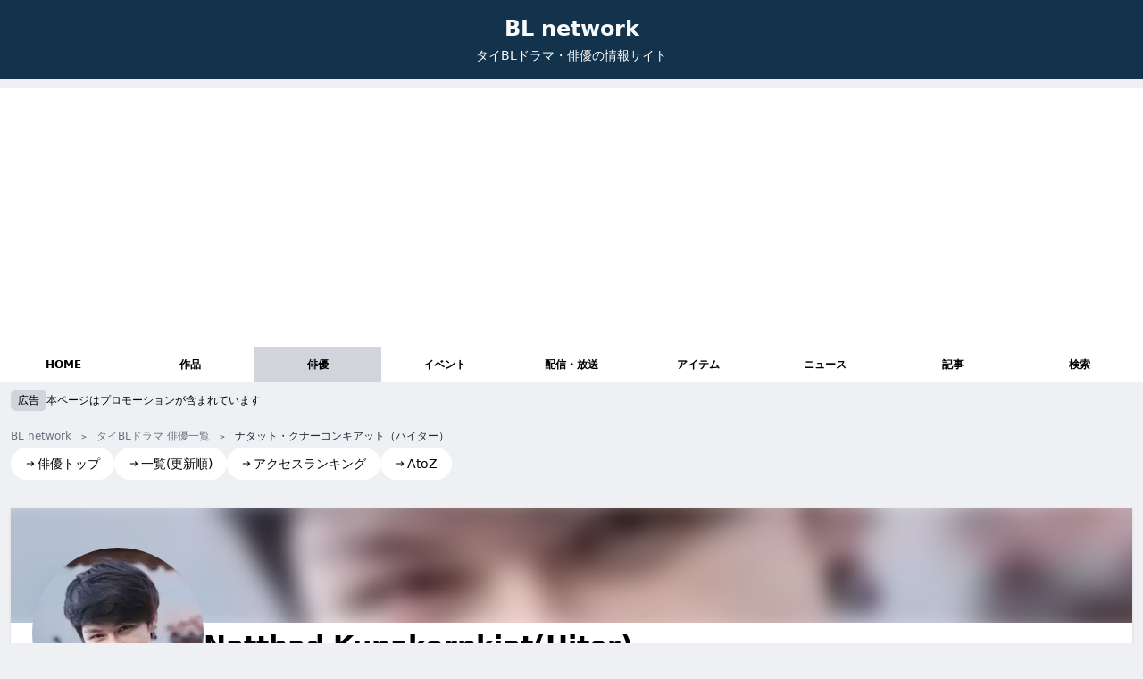

--- FILE ---
content_type: text/html; charset=utf-8
request_url: https://www.bl-n.com/actors/hiter_decemboy/
body_size: 11597
content:
<!DOCTYPE html><html lang="ja"> <head><!-- Google tag (gtag.js) --><script type="text/partytown" src="https://www.googletagmanager.com/gtag/js?id=G-7PMPQ83DJN"></script><script type="text/partytown">
      window.dataLayer = window.dataLayer || [];
      function gtag() {
        dataLayer.push(arguments);
      }
      gtag("js", new Date());

      gtag("config", "G-7PMPQ83DJN");
    </script><meta charset="UTF-8"><link rel="icon" type="image/svg+xml" href="/favicon.svg"><meta name="generator" content="Astro v5.9.3"><!-- 基本メタタグ --><title>ナタット・クナーコンキアット（ハイター）｜BL network（タイBLドラマ情報サイト） | BL Network</title><meta name="description" content="「TharnType」などに出演の、「ナタット・クナーコンキアット（ハイター）」の出演作品の一覧・SNSアカウントなどを紹介！"><meta name="robots" content="index, follow"><!-- 正規URL --><!-- Open Graph --><meta property="og:title" content="ナタット・クナーコンキアット（ハイター）｜BL network（タイBLドラマ情報サイト）"><meta property="og:description" content="「TharnType」などに出演の、「ナタット・クナーコンキアット（ハイター）」の出演作品の一覧・SNSアカウントなどを紹介！"><meta property="og:type" content="website"><meta property="og:url" content="http://localhost:4321/actors/hiter_decemboy/"><meta property="og:site_name" content="BL Network"><meta property="og:image" content="https://bl-network.com/ogp.jpg"><!-- Twitter Card --><meta name="twitter:card" content="summary_large_image"><meta name="twitter:title" content="ナタット・クナーコンキアット（ハイター）｜BL network（タイBLドラマ情報サイト）"><meta name="twitter:description" content="「TharnType」などに出演の、「ナタット・クナーコンキアット（ハイター）」の出演作品の一覧・SNSアカウントなどを紹介！"><meta name="twitter:image" content="https://bl-network.com/ogp.jpg"><!-- 構造化データ --><!-- その他のSEOメタタグ --><meta name="format-detection" content="telephone=no"><meta name="theme-color" content="#ffffff"><!-- Viewport（レスポンシブ対応） --><meta name="viewport" content="width=device-width, initial-scale=1.0"><link rel="stylesheet" href="/_astro/_actorId_.BsC44qnu.css">
<style>.card-group[data-astro-cid-yrmfy2mw]{color:#13334c;border-color:#13334c}
.card-group-body[data-astro-cid-xsgeiu2b]{background-color:#fff;border:1px solid rgba(239,240,243,1);border-radius:.5rem;padding:1rem}
.card-group-head[data-astro-cid-76dvjap3]{z-index:10}.card-group-round[data-astro-cid-76dvjap3]{background-color:#fff;border:1px solid rgba(239,240,243,1)}
.custom-bg-image[data-astro-cid-4rmiwlqv]{background-repeat:no-repeat}
.picture[data-astro-cid-z3itikz5] picture{display:block;width:100%;height:100%}.picture[data-astro-cid-z3itikz5] img{width:100%;height:100%;-o-object-fit:contain;object-fit:contain}
@media (max-width: 640px){span[data-astro-cid-pr4bgsnh]{font-size:.625rem}}div[data-astro-cid-imcgm7q3]{border-radius:.375rem;transition:background-color .2s ease}div[data-astro-cid-imcgm7q3]:hover{background-color:#f1f5f9}div[data-astro-cid-l2nsdhvr]{z-index:10}span[data-astro-cid-l2nsdhvr]{-webkit-backdrop-filter:blur(4px);backdrop-filter:blur(4px);background-color:#ffffffe6;transition:opacity .2s ease}span[data-astro-cid-l2nsdhvr]:hover{opacity:1}
.checkbox[data-astro-cid-fwg35vw2]{display:none}.checkbox[data-astro-cid-fwg35vw2]:checked+div[data-astro-cid-fwg35vw2]>.newsList[data-astro-cid-fwg35vw2]>div{display:block}.newsList[data-astro-cid-fwg35vw2]>div:nth-child(n+4){display:none}
.imageLinkText[data-astro-cid-sgizfpya]{font-size:10px;opacity:.8}.imageLink[data-astro-cid-sgizfpya]:hover .imageLinkText[data-astro-cid-sgizfpya]{opacity:1}
.song-card[data-astro-cid-5n7b34q4]{display:grid;grid-template-rows:subgrid;grid-row:span 4}.actors[data-astro-cid-5n7b34q4] p[data-astro-cid-5n7b34q4]+p[data-astro-cid-5n7b34q4]:before{content:"/ "}
.head[data-astro-cid-ry6sswya]{position:relative;display:inline-block}.head[data-astro-cid-ry6sswya]:after{content:"";display:block;position:absolute;left:0;bottom:0;width:100%;height:2px;background-color:#000}
@charset "UTF-8";.item[data-astro-cid-cdxuhk2m]+.item[data-astro-cid-cdxuhk2m]:before{margin:0 5px;content:"＞";font-size:10px}
</style>
<link rel="stylesheet" href="/_astro/_category_.B2dCF3NR.css"><script>!(function(w,p,f,c){if(!window.crossOriginIsolated && !navigator.serviceWorker) return;c=w[p]=Object.assign(w[p]||{},{"lib":"/~partytown/","debug":false});c[f]=(c[f]||[]).concat(["dataLayer.push"])})(window,'partytown','forward');/* Partytown 0.11.1 - MIT QwikDev */
const t={preserveBehavior:!1},e=e=>{if("string"==typeof e)return[e,t];const[n,r=t]=e;return[n,{...t,...r}]},n=Object.freeze((t=>{const e=new Set;let n=[];do{Object.getOwnPropertyNames(n).forEach((t=>{"function"==typeof n[t]&&e.add(t)}))}while((n=Object.getPrototypeOf(n))!==Object.prototype);return Array.from(e)})());!function(t,r,o,i,a,s,c,l,d,p,u=t,f){function h(){f||(f=1,"/"==(c=(s.lib||"/~partytown/")+(s.debug?"debug/":""))[0]&&(d=r.querySelectorAll('script[type="text/partytown"]'),i!=t?i.dispatchEvent(new CustomEvent("pt1",{detail:t})):(l=setTimeout(v,(null==s?void 0:s.fallbackTimeout)||1e4),r.addEventListener("pt0",w),a?y(1):o.serviceWorker?o.serviceWorker.register(c+(s.swPath||"partytown-sw.js"),{scope:c}).then((function(t){t.active?y():t.installing&&t.installing.addEventListener("statechange",(function(t){"activated"==t.target.state&&y()}))}),console.error):v())))}function y(e){p=r.createElement(e?"script":"iframe"),t._pttab=Date.now(),e||(p.style.display="block",p.style.width="0",p.style.height="0",p.style.border="0",p.style.visibility="hidden",p.setAttribute("aria-hidden",!0)),p.src=c+"partytown-"+(e?"atomics.js?v=0.11.1":"sandbox-sw.html?"+t._pttab),r.querySelector(s.sandboxParent||"body").appendChild(p)}function v(n,o){for(w(),i==t&&(s.forward||[]).map((function(n){const[r]=e(n);delete t[r.split(".")[0]]})),n=0;n<d.length;n++)(o=r.createElement("script")).innerHTML=d[n].innerHTML,o.nonce=s.nonce,r.head.appendChild(o);p&&p.parentNode.removeChild(p)}function w(){clearTimeout(l)}s=t.partytown||{},i==t&&(s.forward||[]).map((function(r){const[o,{preserveBehavior:i}]=e(r);u=t,o.split(".").map((function(e,r,o){var a;u=u[o[r]]=r+1<o.length?u[o[r]]||(a=o[r+1],n.includes(a)?[]:{}):(()=>{let e=null;if(i){const{methodOrProperty:n,thisObject:r}=((t,e)=>{let n=t;for(let t=0;t<e.length-1;t+=1)n=n[e[t]];return{thisObject:n,methodOrProperty:e.length>0?n[e[e.length-1]]:void 0}})(t,o);"function"==typeof n&&(e=(...t)=>n.apply(r,...t))}return function(){let n;return e&&(n=e(arguments)),(t._ptf=t._ptf||[]).push(o,arguments),n}})()}))})),"complete"==r.readyState?h():(t.addEventListener("DOMContentLoaded",h),t.addEventListener("load",h))}(window,document,navigator,top,window.crossOriginIsolated);;(e=>{e.addEventListener("astro:before-swap",e=>{let r=document.body.querySelector("iframe[src*='/~partytown/']");if(r)e.newDocument.body.append(r)})})(document);</script></head> <body> <div data-pagefind-ignore> <header class="" data-pagefind-ignore data-astro-cid-cazl3byt> <div class="header text-white text-center mx-auto py-4" } data-astro-cid-cazl3byt> <div data-astro-cid-cazl3byt> <h1 data-astro-cid-cazl3byt> <a class="text-2xl font-bold text-gray-50" href="/" data-astro-cid-cazl3byt>BL network</a> </h1> <h2 class="text-sm mt-1" data-astro-cid-cazl3byt>タイBLドラマ・俳優の情報サイト</h2> </div> </div> <nav class="bg-white" data-astro-cid-fsga7xnn> <div class="common-container mx-auto" data-astro-cid-fsga7xnn> <ul class="grid grid-cols-5 md:grid-cols-9" data-astro-cid-fsga7xnn> <li data-astro-cid-fsga7xnn> <a href="/" class="block py-3 text-center text-xs font-bold hover:bg-gray-200 " data-astro-cid-fsga7xnn> HOME </a> </li><li data-astro-cid-fsga7xnn> <a href="/works/" class="block py-3 text-center text-xs font-bold hover:bg-gray-200 " data-astro-cid-fsga7xnn> 作品 </a> </li><li data-astro-cid-fsga7xnn> <a href="/actors/" class="block py-3 text-center text-xs font-bold hover:bg-gray-200 bg-gray-300" data-astro-cid-fsga7xnn> 俳優 </a> </li><li data-astro-cid-fsga7xnn> <a href="/events/" class="block py-3 text-center text-xs font-bold hover:bg-gray-200 " data-astro-cid-fsga7xnn> イベント </a> </li><li data-astro-cid-fsga7xnn> <a href="/services/" class="block py-3 text-center text-xs font-bold hover:bg-gray-200 " data-astro-cid-fsga7xnn> 配信・放送 </a> </li><li data-astro-cid-fsga7xnn> <a href="/items/" class="block py-3 text-center text-xs font-bold hover:bg-gray-200 " data-astro-cid-fsga7xnn> アイテム </a> </li><li data-astro-cid-fsga7xnn> <a href="/news/" class="block py-3 text-center text-xs font-bold hover:bg-gray-200 " data-astro-cid-fsga7xnn> ニュース </a> </li><li data-astro-cid-fsga7xnn> <a href="/articles/" class="block py-3 text-center text-xs font-bold hover:bg-gray-200 " data-astro-cid-fsga7xnn> 記事 </a> </li><li data-astro-cid-fsga7xnn> <a href="/search/" class="block py-3 text-center text-xs font-bold hover:bg-gray-200 " data-astro-cid-fsga7xnn> 検索 </a> </li> </ul> </div> </nav>  </header>  <!-- <GlobalNav /> --> </div> <div class="common-padding-container mx-auto"> <div class="mt-2" data-pagefind-ignore> <p class="flex items-center gap-2"> <span class="px-2 py-1 rounded-md text-xs bg-gray-300">広告</span><span class="text-xs">本ページはプロモーションが含まれています</span> </p> </div> <!-- <div class="my-8 text-center">
        <a
          href="https://amzn.to/3Wo1Cao"
          target="_blank"
          class="text-blue-600 undeline hover:opacity-60 flex gap-2 justify-center items-center"
        >
          <ContainPicture
            className="w-20 h-20"
            src={`/src/assets/images/items/unext.jpg`}
            alt="【PR】「U-NEXTギフトコード」が、プライムデー30%OFF 1,532円！"
            width="120"
            height="120"
            quality={40}
          />
          <p class="flex flex-col gap-1">
            <span
              class="inline-block py-1 text-sm bg-white text-red-600 rounded-full"
              >【PR】Amazon プライムデー</span
            ><span>「U-NEXTギフトコード」が、30%OFF 1,532円！</span>
          </p></a
        >
      </div> -->  <section class="space-y-4 my-4 flex flex-col gap-4"> <!-- タイトルセクション -->  <!-- コンテンツセクション --> <div class>  <div data-pagefind-ignore> <div class="text-xs text-gray-800" style="background: var(--background);" data-astro-cid-cdxuhk2m> <ul class="overflow-x-auto py-1 mx-auto whitespace-nowrap" itemscope itemtype="https://schema.org/BreadcrumbList" data-astro-cid-cdxuhk2m> <li class="item inline-block" itemprop="itemListElement" itemscope itemtype="https://schema.org/ListItem" data-astro-cid-cdxuhk2m> <a href="/" class="inline-block text-gray-500 hover:underline" itemprop="item" data-astro-cid-cdxuhk2m> <span itemprop="name" data-astro-cid-cdxuhk2m>BL network</span> </a> <meta itemprop="position" content="1"> </li> <li class="item inline-block" itemprop="itemListElement" itemscope itemtype="https://schema.org/ListItem" data-astro-cid-cdxuhk2m> <a href="/actors/" class="inline-block text-gray-500 hover:underline" itemprop="item" data-astro-cid-cdxuhk2m> <span itemprop="name" data-astro-cid-cdxuhk2m> タイBLドラマ 俳優一覧 </span> </a> <meta itemprop="position" content="2"> </li> <li class="item inline-block" data-astro-cid-cdxuhk2m> ナタット・クナーコンキアット（ハイター） </li> </ul> <div class="common-padding-container mx-auto" data-astro-cid-cdxuhk2m> <!-- AddText component should be adjusted or integrated here --> </div> </div>  <div class="text-sm"> <ul class="flex flex-wrap gap-x-1 gap-y-2"> <li> <a href="/actors/" class="flex items-center gap-1 px-4 py-2 rounded-full bg-white hover:opacity-60 "> <svg width="24" height="24" viewBox="0 0 24 24" fill="none" xmlns="http://www.w3.org/2000/svg" class="mr-0.5 w-3 h-3"> <path d="M15.0378 6.34317L13.6269 7.76069L16.8972 11.0157L3.29211 11.0293L3.29413 13.0293L16.8619 13.0157L13.6467 16.2459L15.0643 17.6568L20.7079 11.9868L15.0378 6.34317Z" fill="currentColor"></path> </svg> <span>俳優トップ</span> </a> </li><li> <a href="/actors/update/" class="flex items-center gap-1 px-4 py-2 rounded-full bg-white hover:opacity-60 "> <svg width="24" height="24" viewBox="0 0 24 24" fill="none" xmlns="http://www.w3.org/2000/svg" class="mr-0.5 w-3 h-3"> <path d="M15.0378 6.34317L13.6269 7.76069L16.8972 11.0157L3.29211 11.0293L3.29413 13.0293L16.8619 13.0157L13.6467 16.2459L15.0643 17.6568L20.7079 11.9868L15.0378 6.34317Z" fill="currentColor"></path> </svg> <span>一覧(更新順)</span> </a> </li><li> <a href="/actors/ranking/" class="flex items-center gap-1 px-4 py-2 rounded-full bg-white hover:opacity-60 "> <svg width="24" height="24" viewBox="0 0 24 24" fill="none" xmlns="http://www.w3.org/2000/svg" class="mr-0.5 w-3 h-3"> <path d="M15.0378 6.34317L13.6269 7.76069L16.8972 11.0157L3.29211 11.0293L3.29413 13.0293L16.8619 13.0157L13.6467 16.2459L15.0643 17.6568L20.7079 11.9868L15.0378 6.34317Z" fill="currentColor"></path> </svg> <span>アクセスランキング</span> </a> </li><li> <a href="/actors/atoz/" class="flex items-center gap-1 px-4 py-2 rounded-full bg-white hover:opacity-60 "> <svg width="24" height="24" viewBox="0 0 24 24" fill="none" xmlns="http://www.w3.org/2000/svg" class="mr-0.5 w-3 h-3"> <path d="M15.0378 6.34317L13.6269 7.76069L16.8972 11.0157L3.29211 11.0293L3.29413 13.0293L16.8619 13.0157L13.6467 16.2459L15.0643 17.6568L20.7079 11.9868L15.0378 6.34317Z" fill="currentColor"></path> </svg> <span>AtoZ</span> </a> </li> </ul> </div> </div> <div class="mt-4">   <div data-pagefind-body> <h1 data-pagefind-meta="title,type[data-type],name_en[data-name_en],nickname_en[data-nickname_en]" data-pagefind-filter="type[data-type]" data-pagefind-weight="10" data-type="俳優" data-name_en="Natthad Kunakornkiat" data-nickname_en="Hiter" class="sr-only"> Natthad Kunakornkiat(Hiter)
</h1> <!-- 検索用画像メタデータ - Astroの画像最適化を使用 --> <picture> <source srcset="/_astro/main.MR6UzhQB_Z2eu4pi.avif" type="image/avif"><source srcset="/_astro/main.MR6UzhQB_ZOMsvO.webp" type="image/webp">  <img src="/_astro/main.MR6UzhQB_1itAQG.jpg" alt="ハイター" loading="lazy" width="240" height="240" decoding="async" class="sr-only"> </picture> <p data-pagefind-weight="8" class="sr-only"> ナタット・クナーコンキアット (ハイター)
</p> </div>  <div class="my-8 [&>*]:mt-8" data-pagefind-ignore> <header class="pb-4 bg-white shadow" data-astro-cid-4rmiwlqv> <div class="relative h-32 overflow-hidden" data-astro-cid-4rmiwlqv> <picture> <source srcset="/_astro/main.MR6UzhQB_Z2eu4pi.avif" type="image/avif"><source srcset="/_astro/main.MR6UzhQB_ZOMsvO.webp" type="image/webp">  <img src="/_astro/main.MR6UzhQB_1itAQG.jpg" alt="ハイター" loading="lazy" width="240" height="240" decoding="async" class="w-full h-full object-cover blur-[10px] scale-[1.2]"> </picture> </div> <div class="mt-2 relative first-letter:text-center lg:text-left lg:flex lg:gap-4 px-4 lg:px-6" data-astro-cid-4rmiwlqv> <div class="flex justify-center items-center -mt-24 md:-mt-24" data-astro-cid-4rmiwlqv> <div class="picture w-48 h-48 rounded-full overflow-hidden" data-astro-cid-z3itikz5> <picture> <source srcset="/_astro/main.MR6UzhQB_Z2eu4pi.avif" type="image/avif"><source srcset="/_astro/main.MR6UzhQB_ZOMsvO.webp" type="image/webp">  <img src="/_astro/main.MR6UzhQB_1itAQG.jpg" alt="ハイター" loading="lazy" width="240" height="240" decoding="async" class> </picture> </div>  </div> <div data-astro-cid-4rmiwlqv> <h2 data-type="俳優" data-pagefind-meta="type[data-type],name_en,nickname_en,image[src],image_alt[alt]" data-pagefind-filter="type[data-type]" data-name_en="Natthad Kunakornkiat" data-nickname_en="Hiter" data-astro-cid-4rmiwlqv> <p class="text-3xl font-bold" data-pagefind-meta="title" data-pagefind-weight="10" data-astro-cid-4rmiwlqv> Natthad Kunakornkiat(Hiter)
</p> <p class="mt-2 text-sm" data-pagefind-weight="8" data-pagefind-meta="name_ja,nickname" data-astro-cid-4rmiwlqv> ナタット・クナーコンキアット (ハイター) </p> </h2><h3 class="mt-4" data-pagefind-weight="6" data-astro-cid-4rmiwlqv>「TharnType」などに出演の、「ナタット・クナーコンキアット（ハイター）」の出演作品の一覧・SNSアカウントなどを紹介！</h3> <!-- {copy && <p class="mt-2 text-gray-900 text-left" set:html={copy} />} --> </div> </div>  </header> <div class="mx-3 lg:mx-0 flex items-center gap-2 text-sm lg:text-base text-gray-500"> <div class="flex-shrink-0 flex justify-center items-center w-12 h-12 lg:w-16 lg:h-16 rounded-full bg-white"> <svg width="24" height="24" viewBox="0 0 24 24" fill="none" xmlns="http://www.w3.org/2000/svg"> <path fill-rule="evenodd" clip-rule="evenodd" d="M14 3V3.28988C16.8915 4.15043 19 6.82898 19 10V17H20V19H4V17H5V10C5 6.82898 7.10851 4.15043 10 3.28988V3C10 1.89543 10.8954 1 12 1C13.1046 1 14 1.89543 14 3ZM7 17H17V10C17 7.23858 14.7614 5 12 5C9.23858 5 7 7.23858 7 10V17ZM14 21V20H10V21C10 22.1046 10.8954 23 12 23C13.1046 23 14 22.1046 14 21Z" fill="currentColor"></path> </svg> </div> <div> <p class="font-bold underline"> <span>UPDATE：</span> <time itemprop="dateModified" datetime="2021-06-07T00:00:00+09:00">2021.6.7</time> </p> <p>作品「The Best Twins」を追加</p> </div> </div> <div class="mt-10 mx-3 lg:mx-0 flex gap-2 text-sm lg:text-base text-gray-500"> <div class="flex-shrink-0 flex justify-center items-center w-12 h-12 lg:w-16 md:h-16 rounded-full bg-white"> <svg width="24" height="24" viewBox="0 0 24 24" fill="none" xmlns="http://www.w3.org/2000/svg"> <path fill-rule="evenodd" clip-rule="evenodd" d="M16 7C16 9.20914 14.2091 11 12 11C9.79086 11 8 9.20914 8 7C8 4.79086 9.79086 3 12 3C14.2091 3 16 4.79086 16 7ZM14 7C14 8.10457 13.1046 9 12 9C10.8954 9 10 8.10457 10 7C10 5.89543 10.8954 5 12 5C13.1046 5 14 5.89543 14 7Z" fill="currentColor"></path> <path d="M16 15C16 14.4477 15.5523 14 15 14H9C8.44772 14 8 14.4477 8 15V21H6V15C6 13.3431 7.34315 12 9 12H15C16.6569 12 18 13.3431 18 15V21H16V15Z" fill="currentColor"></path> </svg> </div> <div> <p class="mt-3 font-bold">関連の高い俳優</p> <div class="flex flex-wrap gap-2 mt-2" class="RelatedActors"> <a class="flex gap-2 items-center py-1 pl-1 pr-3 text-sm rounded-full border border-gray-100 bg-white hover:opacity-60" href="/actors/3_kok/"> <div class="picture w-6 h-6 overflow-hidden rounded-full" data-astro-cid-z3itikz5> <picture> <source srcset="/_astro/main.Dpx3fdP3_13W0RP.avif" type="image/avif"><source srcset="/_astro/main.Dpx3fdP3_fDRoR.webp" type="image/webp">  <img src="/_astro/main.Dpx3fdP3_HdMMB.jpg" alt="Kokliang" loading="lazy" width="40" height="40" decoding="async" class> </picture> </div>  <p>Kokliang</p> </a><a class="flex gap-2 items-center py-1 pl-1 pr-3 text-sm rounded-full border border-gray-100 bg-white hover:opacity-60" href="/actors/mildjinna/"> <div class="picture w-6 h-6 overflow-hidden rounded-full" data-astro-cid-z3itikz5> <picture> <source srcset="/_astro/main.Dh8FrNBE_Z2ezxRy.avif" type="image/avif"><source srcset="/_astro/main.Dh8FrNBE_22jrsp.webp" type="image/webp">  <img src="/_astro/main.Dh8FrNBE_2tSmQ9.jpg" alt="Mild" loading="lazy" width="40" height="40" decoding="async" class> </picture> </div>  <p>Mild</p> </a><a class="flex gap-2 items-center py-1 pl-1 pr-3 text-sm rounded-full border border-gray-100 bg-white hover:opacity-60" href="/actors/kaownah/"> <div class="picture w-6 h-6 overflow-hidden rounded-full" data-astro-cid-z3itikz5> <picture> <source srcset="/_astro/main.DRB5vYpB_1XdhiS.avif" type="image/avif"><source srcset="/_astro/main.DRB5vYpB_19U8OU.webp" type="image/webp">  <img src="/_astro/main.DRB5vYpB_1Bu4dE.jpg" alt="Kaownah" loading="lazy" width="40" height="40" decoding="async" class> </picture> </div>  <p>Kaownah</p> </a><a class="flex gap-2 items-center py-1 pl-1 pr-3 text-sm rounded-full border border-gray-100 bg-white hover:opacity-60" href="/actors/run_kantheephop/"> <div class="picture w-6 h-6 overflow-hidden rounded-full" data-astro-cid-z3itikz5> <picture> <source srcset="/_astro/main.BA1XJFXY_Z1P4yG7.avif" type="image/avif"><source srcset="/_astro/main.BA1XJFXY_2qOqDQ.webp" type="image/webp">  <img src="/_astro/main.BA1XJFXY_Z2bMLLl.jpg" alt="Run" loading="lazy" width="40" height="40" decoding="async" class> </picture> </div>  <p>Run</p> </a><a class="flex gap-2 items-center py-1 pl-1 pr-3 text-sm rounded-full border border-gray-100 bg-white hover:opacity-60" href="/actors/mawintanawin/"> <div class="picture w-6 h-6 overflow-hidden rounded-full" data-astro-cid-z3itikz5> <picture> <source srcset="/_astro/main.DVhfosYU_2qUGVd.avif" type="image/avif"><source srcset="/_astro/main.DVhfosYU_1CCysf.webp" type="image/webp">  <img src="/_astro/main.DVhfosYU_25ctPY.jpg" alt="Mawin" loading="lazy" width="40" height="40" decoding="async" class> </picture> </div>  <p>Mawin</p> </a><a class="flex gap-2 items-center py-1 pl-1 pr-3 text-sm rounded-full border border-gray-100 bg-white hover:opacity-60" href="/actors/boatload/"> <div class="picture w-6 h-6 overflow-hidden rounded-full" data-astro-cid-z3itikz5> <picture> <source srcset="/_astro/main.CRhGHOk8_1Lr2PK.avif" type="image/avif"><source srcset="/_astro/main.CRhGHOk8_X8TmM.webp" type="image/webp">  <img src="/_astro/main.CRhGHOk8_1pHOKw.jpg" alt="Boat" loading="lazy" width="40" height="40" decoding="async" class> </picture> </div>  <p>Boat</p> </a><a class="flex gap-2 items-center py-1 pl-1 pr-3 text-sm rounded-full border border-gray-100 bg-white hover:opacity-60" href="/actors/kenji/"> <div class="picture w-6 h-6 overflow-hidden rounded-full" data-astro-cid-z3itikz5> <picture> <source srcset="/_astro/main.egLidVp9_1XvzzL.avif" type="image/avif"><source srcset="/_astro/main.egLidVp9_1adr6N.webp" type="image/webp">  <img src="/_astro/main.egLidVp9_1BMmux.jpg" alt="Kenji" loading="lazy" width="40" height="40" decoding="async" class> </picture> </div>  <p>Kenji</p> </a><a class="flex gap-2 items-center py-1 pl-1 pr-3 text-sm rounded-full border border-gray-100 bg-white hover:opacity-60" href="/actors/tongthk/"> <div class="picture w-6 h-6 overflow-hidden rounded-full" data-astro-cid-z3itikz5> <picture> <source srcset="/_astro/main.5sg2Nze__1dltbG.avif" type="image/avif"><source srcset="/_astro/main.5sg2Nze__p3kHI.webp" type="image/webp">  <img src="/_astro/main.5sg2Nze__QCg6s.jpg" alt="Tong" loading="lazy" width="40" height="40" decoding="async" class> </picture> </div>  <p>Tong</p> </a><a class="flex gap-2 items-center py-1 pl-1 pr-3 text-sm rounded-full border border-gray-100 bg-white hover:opacity-60" href="/actors/pattarabut/"> <div class="picture w-6 h-6 overflow-hidden rounded-full" data-astro-cid-z3itikz5> <picture> <source srcset="/_astro/main.Bb297csv_iwGrr.avif" type="image/avif"><source srcset="/_astro/main.Bb297csv_ZuKr1w.webp" type="image/webp">  <img src="/_astro/main.Bb297csv_Z3bvCM.jpg" alt="AA" loading="lazy" width="40" height="40" decoding="async" class> </picture> </div>  <p>AA</p> </a><a class="flex gap-2 items-center py-1 pl-1 pr-3 text-sm rounded-full border border-gray-100 bg-white hover:opacity-60" href="/actors/macsuthisak/"> <div class="picture w-6 h-6 overflow-hidden rounded-full" data-astro-cid-z3itikz5> <picture> <source srcset="/_astro/main.88UUQJLX_Z1v9FmF.avif" type="image/avif"><source srcset="/_astro/main.88UUQJLX_Z2jrNPD.webp" type="image/webp">  <img src="/_astro/main.88UUQJLX_Z1QRSrT.jpg" alt="Mac" loading="lazy" width="40" height="40" decoding="async" class> </picture> </div>  <p>Mac</p> </a> </div> </div> </div> <div> <script async src="https://pagead2.googlesyndication.com/pagead/js/adsbygoogle.js?client=ca-pub-3080082726246142" crossorigin="anonymous"></script> <!-- {adConfig.comment} --><div class="common-responsive-ad"> <ins class="adsbygoogle" style="display:block" data-ad-client="ca-pub-3080082726246142" data-ad-slot="6337022804" data-ad-format="auto" data-full-width-responsive="true"></ins> </div> <script>
  (adsbygoogle = window.adsbygoogle || []).push({});
</script> </div> <div id class="card-group " data-astro-cid-yrmfy2mw>  <h3 id class="card-group-head text-center mb-4 py-2 font-bold text-lg sticky top-2 " data-astro-cid-76dvjap3> <div class="card-group-round inline-block px-8 py-2 rounded-full pointer-events-none" data-astro-cid-76dvjap3="true">プロフィール </div> </h3>  <div class="card-group-body " data-astro-cid-xsgeiu2b>  <div id class="undefined "> <!-- 画像セクション -->  <!-- コンテンツセクション --> <div class="flex flex-col gap-2 "> <!-- 日付 & バッジエリア -->  <!-- サブタイトル -->  <!-- タイトル --> <h4 class="font-bold text-sm line-clamp-3 lg:line-clamp-2">  </h4> <!-- 説明文 -->  <!-- メタデータ -->  <!-- スロット for カスタムコンテンツ -->   <div class>  <table> <tbody class="flex flex-col gap-3">  <tr class="flex flex-col sm:flex-row text-sm sm:gap-4"> <th class="sm:p-2 text-left w-36 flex-shrink-0 text-gray-500">名前</th> <td class="sm:p-2"><p>ณัฏฐ์ธรรศ คุณากรเกียรติ</p><p>Natthad Kunakornkiat</p><p>ナタット・クナーコンキアット</p></td> </tr> <tr class="flex flex-col sm:flex-row text-sm sm:gap-4"> <th class="sm:p-2 text-left w-36 flex-shrink-0 text-gray-500">ニックネーム</th> <td class="sm:p-2"> <span>Hiter</span> <span>（ハイター）</span></td> </tr> <tr class="flex flex-col sm:flex-row text-sm sm:gap-4"> <th class="sm:p-2 text-left w-36 flex-shrink-0 text-gray-500">誕生日</th> <td class="sm:p-2">1997.12.1<span>（28歳）</span></td> </tr></tbody> </table>  </div>   </div> </div>  </div>   </div>  <div id class="card-group " data-astro-cid-yrmfy2mw>  <h3 id class="card-group-head text-center mb-4 py-2 font-bold text-lg sticky top-2 " data-astro-cid-76dvjap3> <div class="card-group-round inline-block px-8 py-2 rounded-full pointer-events-none" data-astro-cid-76dvjap3="true">WEBサイト・SNS </div> </h3>  <div class="card-group-body " data-astro-cid-xsgeiu2b>  <div id class="undefined "> <!-- 画像セクション -->  <!-- コンテンツセクション --> <div class="flex flex-col gap-2 "> <!-- 日付 & バッジエリア -->  <!-- サブタイトル -->  <!-- タイトル --> <h4 class="font-bold text-sm line-clamp-3 lg:line-clamp-2">  </h4> <!-- 説明文 -->  <!-- メタデータ -->  <!-- スロット for カスタムコンテンツ -->   <h4 id class="mb-4 font-bold text-md mt-4" data-astro-cid-ry6sswya> <div class="head pointer-events-none" href data-astro-cid-ry6sswya="true">SNS </div> </h4>  <div class>  <table> <tbody class="flex flex-col gap-3"> <tr class="flex flex-col sm:flex-row text-sm sm:gap-4"> <th class="sm:p-2 text-left w-36 flex-shrink-0 text-gray-500">Instagram</th> <td class="sm:p-2"> <div class="flex flex-wrap gap-1"> <a class="text-xs px-2 py-2 border border-gray-600 rounded-full hover:opacity-60" href="https://www.instagram.com/hiter_decemboy" target="_blank" rel="noopener noreferrer"> @hiter_decemboy </a> </div> </td> </tr></tbody> </table>  </div>   </div> </div>  </div>   </div>  <div> <script async src="https://pagead2.googlesyndication.com/pagead/js/adsbygoogle.js?client=ca-pub-3080082726246142" crossorigin="anonymous"></script> <!-- {adConfig.comment} --><div class="common-responsive-ad"> <ins class="adsbygoogle" style="display:block" data-ad-client="ca-pub-3080082726246142" data-ad-slot="8999905311" data-ad-format="auto" data-full-width-responsive="true"></ins> </div> <script>
  (adsbygoogle = window.adsbygoogle || []).push({});
</script> </div>  <div id class="card-group " data-astro-cid-yrmfy2mw>  <h3 id class="card-group-head text-center mb-4 py-2 font-bold text-lg sticky top-2 " data-astro-cid-76dvjap3> <div class="card-group-round inline-block px-8 py-2 rounded-full pointer-events-none" data-astro-cid-76dvjap3="true">
出演作品（2作品） </div> </h3>  <div class="card-group-body " data-astro-cid-xsgeiu2b>  <div id class="undefined "> <!-- 画像セクション -->  <!-- コンテンツセクション --> <div class="flex flex-col gap-2 "> <!-- 日付 & バッジエリア -->  <!-- サブタイトル -->  <!-- タイトル --> <h4 class="font-bold text-sm line-clamp-3 lg:line-clamp-2">  </h4> <!-- 説明文 -->  <!-- メタデータ -->  <!-- スロット for カスタムコンテンツ -->   <div class>  <ul class="lg:grid lg:grid-cols-2 lg:gap-x-12 lg:gap-y-4"> <li class="mt-3 lg:mt-0 [&:first-child]:mt-0"> <div class="flex gap-2 w-full"> <a href="/works/tharntype/" class="flex-shrink-0 w-24 hover:opacity-60"> <picture> <source srcset="/_astro/cover_l.C41asooU_JfR65.avif" type="image/avif"><source srcset="/_astro/cover_l.C41asooU_2qVMzG.webp" type="image/webp">  <img src="/_astro/cover_l.C41asooU_1IqG9P.jpg" alt="TharnType" loading="lazy" width="200" height="240" decoding="async" class> </picture> </a> <div class="flex flex-col gap-1"> <p> <span class="text-xs text-gray-500 mr-1">
#助演 </span> <span class="text-xs text-gray-500 mr-1">#ドラマ</span> </p> <h3> <a href="/works/tharntype/" class="font-bold underline hover:opacity-60"> TharnType（2019）
</a> </h3> <p class="text-sm">タム役</p>  </div> </div> </li><li class="mt-3 lg:mt-0 [&:first-child]:mt-0"> <div class="flex gap-2 w-full"> <a href="/works/thebesttwins/" class="flex-shrink-0 w-24 hover:opacity-60"> <picture> <source srcset="/_astro/cover_l.CnBvlm46_1e93ig.avif" type="image/avif"><source srcset="/_astro/cover_l.CnBvlm46_Z29ma24.webp" type="image/webp">  <img src="/_astro/cover_l.CnBvlm46_2djRm1.jpg" alt="The Best Twins" loading="lazy" width="200" height="240" decoding="async" class> </picture> </a> <div class="flex flex-col gap-1"> <p> <span class="text-xs text-gray-500 mr-1">
#助演 </span> <span class="text-xs text-gray-500 mr-1">#ドラマ</span> </p> <h3> <a href="/works/thebesttwins/" class="font-bold underline hover:opacity-60"> The Best Twins（2019）
</a> </h3> <p class="text-sm">Chay役</p> <p class="line-clamp-2 text-xs text-gray-500 leading-loose">TharnTypeのテクノー役を演じたマイルドくん主演のタイBLドラマ</p> </div> </div> </li> </ul>  </div>   </div> </div>  </div>   </div>     <div id class="card-group " data-astro-cid-yrmfy2mw>  <h3 id class="card-group-head text-center mb-4 py-2 font-bold text-lg sticky top-2 " data-astro-cid-76dvjap3> <div class="card-group-round inline-block px-8 py-2 rounded-full pointer-events-none" data-astro-cid-76dvjap3="true">関連するアイテム </div> </h3>  <div class="card-group-body " data-astro-cid-xsgeiu2b>  <div id class="undefined "> <!-- 画像セクション -->  <!-- コンテンツセクション --> <div class="flex flex-col gap-2 "> <!-- 日付 & バッジエリア -->  <!-- サブタイトル -->  <!-- タイトル --> <h4 class="font-bold text-sm line-clamp-3 lg:line-clamp-2">  </h4> <!-- 説明文 -->  <!-- メタデータ -->  <!-- スロット for カスタムコンテンツ -->   <div class>   <div class="overflow-x-auto pb-6 ">  <div class="grid grid-rows-2 grid-flow-col auto-cols-min gap-4"> <div class="flex flex-col flex-shrink-0 gap-1 w-40" data-astro-cid-sgizfpya> <a class="relative hover:opacity-60 imageLink" href="https://www.amazon.co.jp/gp/product/4866577304/ref=as_li_tl?ie=UTF8&camp=247&creative=1211&creativeASIN=4866577304&linkCode=as2&tag=bln-22&linkId=ee32a861612015d2a158321f4e4d7db3" target="_blank" rel="noreferrer" data-astro-cid-sgizfpya> <div class="bg-slate-100 w-full"> <div class="picture w-full h-full aspect-square object-contain" data-astro-cid-z3itikz5> <picture> <source srcset="/_astro/tharntypestory2.CpT6hMEu_Z27hr1y.avif" type="image/avif"><source srcset="/_astro/tharntypestory2.CpT6hMEu_ZMSrpE.webp" type="image/webp">  <img src="/_astro/tharntypestory2.CpT6hMEu_Z2jWtkX.jpg" alt="TharnType Story 2" loading="lazy" width="160" height="160" decoding="async" class> </picture> </div>  </div> <p class="imageLinkText absolute text-xs bottom-0.5 right-0.5 py-0.5 px-1 bg-white rounded-md" data-astro-cid-sgizfpya> amazon →
</p> </a> <p class="text-xs text-gray-500" data-astro-cid-sgizfpya> 2024年02月22日 発売
</p> <p class="text-xs" data-astro-cid-sgizfpya>TharnType Story 2</p> <ul class="flex flex-wrap gap-2"> <li> <a class="text-xs font-bold px-2 py-1 rounded-sm bg-slate-100 hover:opacity-60 amazon" href="https://www.amazon.co.jp/gp/product/4866577304/ref=as_li_tl?ie=UTF8&camp=247&creative=1211&creativeASIN=4866577304&linkCode=as2&tag=bln-22&linkId=ee32a861612015d2a158321f4e4d7db3" target="_blank" rel="noreferrer"> amazon </a> </li><li> <a class="text-xs font-bold px-2 py-1 rounded-sm bg-slate-100 hover:opacity-60 rakuten" href="https://hb.afl.rakuten.co.jp/ichiba/1e051cb2.aa840821.1e051cb3.5a6213c6/?pc=https%3A%2F%2Fitem.rakuten.co.jp%2Fbook%2F17694528%2F&link_type=hybrid_url&ut=[base64]" target="_blank" rel="noreferrer"> 楽天 </a> </li>  </ul> </div> <div class="flex flex-col flex-shrink-0 gap-1 w-40" data-astro-cid-sgizfpya> <a class="relative hover:opacity-60 imageLink" href="https://www.amazon.co.jp/gp/product/459462085X/ref=as_li_tl?ie=UTF8&camp=247&creative=1211&creativeASIN=459462085X&linkCode=as2&tag=bln-22&linkId=3464a558591ad5624dd9042014b650b9" target="_blank" rel="noreferrer" data-astro-cid-sgizfpya> <div class="bg-slate-100 w-full"> <div class="grid place-items-center w-full h-full aspect-square object-contain"> <p class="text-sm font-bold text-slate-300">No Image</p> </div> </div> <p class="imageLinkText absolute text-xs bottom-0.5 right-0.5 py-0.5 px-1 bg-white rounded-md" data-astro-cid-sgizfpya> amazon →
</p> </a> <p class="text-xs text-gray-500" data-astro-cid-sgizfpya> 2023年08月31日 発売
</p> <p class="text-xs" data-astro-cid-sgizfpya>ドラマで学べるタイ語練習帳 (扶桑社ムック)</p> <ul class="flex flex-wrap gap-2"> <li> <a class="text-xs font-bold px-2 py-1 rounded-sm bg-slate-100 hover:opacity-60 amazon" href="https://www.amazon.co.jp/gp/product/459462085X/ref=as_li_tl?ie=UTF8&camp=247&creative=1211&creativeASIN=459462085X&linkCode=as2&tag=bln-22&linkId=3464a558591ad5624dd9042014b650b9" target="_blank" rel="noreferrer"> amazon </a> </li><li> <a class="text-xs font-bold px-2 py-1 rounded-sm bg-slate-100 hover:opacity-60 rakuten" href="https://hb.afl.rakuten.co.jp/ichiba/1e051cb2.aa840821.1e051cb3.5a6213c6/?pc=https%3A%2F%2Fitem.rakuten.co.jp%2Fbook%2F17611118%2F&link_type=hybrid_url&ut=[base64]" target="_blank" rel="noreferrer"> 楽天 </a> </li>  </ul> </div> <div class="flex flex-col flex-shrink-0 gap-1 w-40" data-astro-cid-sgizfpya> <a class="relative hover:opacity-60 imageLink" href="https://www.amazon.co.jp/gp/product/4866576766/ref=as_li_tl?ie=UTF8&camp=247&creative=1211&creativeASIN=4866576766&linkCode=as2&tag=bln-22&linkId=3b90a95dfa73fde41b5c94db7f0f3923" target="_blank" rel="noreferrer" data-astro-cid-sgizfpya> <div class="bg-slate-100 w-full"> <div class="grid place-items-center w-full h-full aspect-square object-contain"> <p class="text-sm font-bold text-slate-300">No Image</p> </div> </div> <p class="imageLinkText absolute text-xs bottom-0.5 right-0.5 py-0.5 px-1 bg-white rounded-md" data-astro-cid-sgizfpya> amazon →
</p> </a> <p class="text-xs text-gray-500" data-astro-cid-sgizfpya> 2023年08月28日 発売
</p> <p class="text-xs" data-astro-cid-sgizfpya>TharnType Story 1</p> <ul class="flex flex-wrap gap-2"> <li> <a class="text-xs font-bold px-2 py-1 rounded-sm bg-slate-100 hover:opacity-60 amazon" href="https://www.amazon.co.jp/gp/product/4866576766/ref=as_li_tl?ie=UTF8&camp=247&creative=1211&creativeASIN=4866576766&linkCode=as2&tag=bln-22&linkId=3b90a95dfa73fde41b5c94db7f0f3923" target="_blank" rel="noreferrer"> amazon </a> </li>  </ul> </div> <div class="flex flex-col flex-shrink-0 gap-1 w-40" data-astro-cid-sgizfpya> <a class="relative hover:opacity-60 imageLink" href="https://www.amazon.co.jp/gp/product/4594620043/ref=as_li_tl?ie=UTF8&camp=247&creative=1211&creativeASIN=4594620043&linkCode=as2&tag=bln-22&linkId=140ae741d2ab85a87e38ca6c3c38d334" target="_blank" rel="noreferrer" data-astro-cid-sgizfpya> <div class="bg-slate-100 w-full"> <div class="picture w-full h-full aspect-square object-contain" data-astro-cid-z3itikz5> <picture> <source srcset="/_astro/china_thai_drama_guide2023.CSAUOy5j_Z8nXhu.avif" type="image/avif"><source srcset="/_astro/china_thai_drama_guide2023.CSAUOy5j_1GUhyX.webp" type="image/webp">  <img src="/_astro/china_thai_drama_guide2023.CSAUOy5j_Z45ohI.jpg" alt="【2/27発売】中国&#38;タイドラマガイド2023 (扶桑社ムック) " loading="lazy" width="160" height="160" decoding="async" class> </picture> </div>  </div> <p class="imageLinkText absolute text-xs bottom-0.5 right-0.5 py-0.5 px-1 bg-white rounded-md" data-astro-cid-sgizfpya> amazon →
</p> </a> <p class="text-xs text-gray-500" data-astro-cid-sgizfpya> 2023年02月27日 発売
</p> <p class="text-xs" data-astro-cid-sgizfpya>【2/27発売】中国&amp;タイドラマガイド2023 (扶桑社ムック) </p> <ul class="flex flex-wrap gap-2"> <li> <a class="text-xs font-bold px-2 py-1 rounded-sm bg-slate-100 hover:opacity-60 amazon" href="https://www.amazon.co.jp/gp/product/4594620043/ref=as_li_tl?ie=UTF8&camp=247&creative=1211&creativeASIN=4594620043&linkCode=as2&tag=bln-22&linkId=140ae741d2ab85a87e38ca6c3c38d334" target="_blank" rel="noreferrer"> amazon </a> </li><li> <a class="text-xs font-bold px-2 py-1 rounded-sm bg-slate-100 hover:opacity-60 rakuten" href="https://hb.afl.rakuten.co.jp/ichiba/1e051cb2.aa840821.1e051cb3.5a6213c6/?pc=https%3A%2F%2Fitem.rakuten.co.jp%2Fbook%2F17429159%2F&link_type=hybrid_url&ut=[base64]" target="_blank" rel="noreferrer"> 楽天 </a> </li>  </ul> </div> <div class="flex flex-col flex-shrink-0 gap-1 w-40" data-astro-cid-sgizfpya> <a class="relative hover:opacity-60 imageLink" href="https://www.amazon.co.jp/gp/product/4867013811/ref=as_li_tl?ie=UTF8&camp=247&creative=1211&creativeASIN=4867013811&linkCode=as2&tag=bln-22&linkId=b22e8387983d5d54a322673d31f44a63" target="_blank" rel="noreferrer" data-astro-cid-sgizfpya> <div class="bg-slate-100 w-full"> <div class="picture w-full h-full aspect-square object-contain" data-astro-cid-z3itikz5> <picture> <source srcset="/_astro/thai_drama_place_2.WPh4cT4x_20kaeU.avif" type="image/avif"><source srcset="/_astro/thai_drama_place_2.WPh4cT4x_2aUNro.webp" type="image/webp">  <img src="/_astro/thai_drama_place_2.WPh4cT4x_DF8c9.jpg" alt="[Kindle版も販売開始]タイドラマ聖地巡礼ガイドブックvol.2" loading="lazy" width="160" height="160" decoding="async" class> </picture> </div>  </div> <p class="imageLinkText absolute text-xs bottom-0.5 right-0.5 py-0.5 px-1 bg-white rounded-md" data-astro-cid-sgizfpya> amazon →
</p> </a> <p class="text-xs text-gray-500" data-astro-cid-sgizfpya> 2022年01月31日 発売
</p> <p class="text-xs" data-astro-cid-sgizfpya>[Kindle版も販売開始]タイドラマ聖地巡礼ガイドブックvol.2</p> <ul class="flex flex-wrap gap-2"> <li> <a class="text-xs font-bold px-2 py-1 rounded-sm bg-slate-100 hover:opacity-60 amazon" href="https://www.amazon.co.jp/gp/product/4867013811/ref=as_li_tl?ie=UTF8&camp=247&creative=1211&creativeASIN=4867013811&linkCode=as2&tag=bln-22&linkId=b22e8387983d5d54a322673d31f44a63" target="_blank" rel="noreferrer"> amazon </a> </li><li> <a class="text-xs font-bold px-2 py-1 rounded-sm bg-slate-100 hover:opacity-60 rakuten" href="https://hb.afl.rakuten.co.jp/ichiba/1e051cb2.aa840821.1e051cb3.5a6213c6/?pc=https%3A%2F%2Fitem.rakuten.co.jp%2Fbook%2F17020296%2F&link_type=hybrid_url&ut=[base64]" target="_blank" rel="noreferrer"> 楽天 </a> </li>  </ul> </div> <div class="flex flex-col flex-shrink-0 gap-1 w-40" data-astro-cid-sgizfpya> <a class="relative hover:opacity-60 imageLink" href="https://www.amazon.co.jp/gp/product/4594618162/ref=as_li_tl?ie=UTF8&camp=247&creative=1211&creativeASIN=4594618162&linkCode=as2&tag=bln-22&linkId=fde4a061f661b763e1a2895a8de69716" target="_blank" rel="noreferrer" data-astro-cid-sgizfpya> <div class="bg-slate-100 w-full"> <div class="grid place-items-center w-full h-full aspect-square object-contain"> <p class="text-sm font-bold text-slate-300">No Image</p> </div> </div> <p class="imageLinkText absolute text-xs bottom-0.5 right-0.5 py-0.5 px-1 bg-white rounded-md" data-astro-cid-sgizfpya> amazon →
</p> </a> <p class="text-xs text-gray-500" data-astro-cid-sgizfpya> 2022年01月31日 発売
</p> <p class="text-xs" data-astro-cid-sgizfpya>韓国&amp;アジアドラマガイド2022</p> <ul class="flex flex-wrap gap-2"> <li> <a class="text-xs font-bold px-2 py-1 rounded-sm bg-slate-100 hover:opacity-60 amazon" href="https://www.amazon.co.jp/gp/product/4594618162/ref=as_li_tl?ie=UTF8&camp=247&creative=1211&creativeASIN=4594618162&linkCode=as2&tag=bln-22&linkId=fde4a061f661b763e1a2895a8de69716" target="_blank" rel="noreferrer"> amazon </a> </li><li> <a class="text-xs font-bold px-2 py-1 rounded-sm bg-slate-100 hover:opacity-60 rakuten" href="https://hb.afl.rakuten.co.jp/ichiba/1e051cb2.aa840821.1e051cb3.5a6213c6/?pc=https%3A%2F%2Fitem.rakuten.co.jp%2Fbook%2F17009799%2F&link_type=hybrid_url&ut=[base64]" target="_blank" rel="noreferrer"> 楽天 </a> </li>  </ul> </div> <div class="flex flex-col flex-shrink-0 gap-1 w-40" data-astro-cid-sgizfpya> <a class="relative hover:opacity-60 imageLink" href="https://www.amazon.co.jp/gp/product/B09833G488/ref=as_li_tl?ie=UTF8&camp=247&creative=1211&creativeASIN=B09833G488&linkCode=as2&tag=bln-22&linkId=43efa8ecd6771372853f244bcf1a8785" target="_blank" rel="noreferrer" data-astro-cid-sgizfpya> <div class="bg-slate-100 w-full"> <div class="grid place-items-center w-full h-full aspect-square object-contain"> <p class="text-sm font-bold text-slate-300">No Image</p> </div> </div> <p class="imageLinkText absolute text-xs bottom-0.5 right-0.5 py-0.5 px-1 bg-white rounded-md" data-astro-cid-sgizfpya> amazon →
</p> </a> <p class="text-xs text-gray-500" data-astro-cid-sgizfpya> 2021年06月29日 発売
</p> <p class="text-xs" data-astro-cid-sgizfpya>タイドラマ fan BOOK! (晋遊舎ムック) </p> <ul class="flex flex-wrap gap-2"> <li> <a class="text-xs font-bold px-2 py-1 rounded-sm bg-slate-100 hover:opacity-60 amazon" href="https://www.amazon.co.jp/gp/product/B09833G488/ref=as_li_tl?ie=UTF8&camp=247&creative=1211&creativeASIN=B09833G488&linkCode=as2&tag=bln-22&linkId=43efa8ecd6771372853f244bcf1a8785" target="_blank" rel="noreferrer"> amazon </a> </li><li> <a class="text-xs font-bold px-2 py-1 rounded-sm bg-slate-100 hover:opacity-60 rakuten" href="https://hb.afl.rakuten.co.jp/ichiba/1e051cb2.aa840821.1e051cb3.5a6213c6/?pc=https%3A%2F%2Fitem.rakuten.co.jp%2Fbook%2F16463332%2F&link_type=hybrid_url&ut=[base64]" target="_blank" rel="noreferrer"> 楽天 </a> </li>  </ul> </div> <div class="flex flex-col flex-shrink-0 gap-1 w-40" data-astro-cid-sgizfpya> <a class="relative hover:opacity-60 imageLink" href="https://www.amazon.co.jp/gp/product/4867012351/ref=as_li_tl?ie=UTF8&camp=247&creative=1211&creativeASIN=4867012351&linkCode=as2&tag=bln-22&linkId=890b77817535d5189bb3d15c352270a0" target="_blank" rel="noreferrer" data-astro-cid-sgizfpya> <div class="bg-slate-100 w-full"> <div class="grid place-items-center w-full h-full aspect-square object-contain"> <p class="text-sm font-bold text-slate-300">No Image</p> </div> </div> <p class="imageLinkText absolute text-xs bottom-0.5 right-0.5 py-0.5 px-1 bg-white rounded-md" data-astro-cid-sgizfpya> amazon →
</p> </a> <p class="text-xs text-gray-500" data-astro-cid-sgizfpya> 2021年03月31日 発売
</p> <p class="text-xs" data-astro-cid-sgizfpya>タイドラマガイド「D」 vol.2</p> <ul class="flex flex-wrap gap-2"> <li> <a class="text-xs font-bold px-2 py-1 rounded-sm bg-slate-100 hover:opacity-60 amazon" href="https://www.amazon.co.jp/gp/product/4867012351/ref=as_li_tl?ie=UTF8&camp=247&creative=1211&creativeASIN=4867012351&linkCode=as2&tag=bln-22&linkId=890b77817535d5189bb3d15c352270a0" target="_blank" rel="noreferrer"> amazon </a> </li><li> <a class="text-xs font-bold px-2 py-1 rounded-sm bg-slate-100 hover:opacity-60 rakuten" href="https://hb.afl.rakuten.co.jp/ichiba/1e051cb2.aa840821.1e051cb3.5a6213c6/?pc=https%3A%2F%2Fitem.rakuten.co.jp%2Fbook%2F16662863%2F&link_type=hybrid_url&ut=[base64]" target="_blank" rel="noreferrer"> 楽天 </a> </li>  </ul> </div> <div class="flex flex-col flex-shrink-0 gap-1 w-40" data-astro-cid-sgizfpya> <a class="relative hover:opacity-60 imageLink" href="https://www.amazon.co.jp/gp/product/B08HZH8BZJ/ref=as_li_tl?ie=UTF8&camp=247&creative=1211&creativeASIN=B08HZH8BZJ&linkCode=as2&tag=bln-22&linkId=2cc581251ca3b2c0014f9ec5c5b54e91" target="_blank" rel="noreferrer" data-astro-cid-sgizfpya> <div class="bg-slate-100 w-full"> <div class="picture w-full h-full aspect-square object-contain" data-astro-cid-z3itikz5> <picture> <source srcset="/_astro/tharntype_bluraybox_amazon_1.D9EOXGgT_Nxw5J.avif" type="image/avif"><source srcset="/_astro/tharntype_bluraybox_amazon_1.D9EOXGgT_zG4EF.webp" type="image/webp">  <img src="/_astro/tharntype_bluraybox_amazon_1.D9EOXGgT_2vyXP2.jpg" alt="【Amazon.co.jp限定】TharnType/ターン×タイプ Blu-ray BOX(ミニポスター3枚(ターン Ver.)付)" loading="lazy" width="160" height="160" decoding="async" class> </picture> </div>  </div> <p class="imageLinkText absolute text-xs bottom-0.5 right-0.5 py-0.5 px-1 bg-white rounded-md" data-astro-cid-sgizfpya> amazon →
</p> </a> <p class="text-xs text-gray-500" data-astro-cid-sgizfpya> 2020年12月04日 発売
</p> <p class="text-xs" data-astro-cid-sgizfpya>【Amazon.co.jp限定】TharnType/ターン×タイプ Blu-ray BOX(ミニポスター3枚(ターン Ver.)付)</p> <ul class="flex flex-wrap gap-2"> <li> <a class="text-xs font-bold px-2 py-1 rounded-sm bg-slate-100 hover:opacity-60 amazon" href="https://www.amazon.co.jp/gp/product/B08HZH8BZJ/ref=as_li_tl?ie=UTF8&camp=247&creative=1211&creativeASIN=B08HZH8BZJ&linkCode=as2&tag=bln-22&linkId=2cc581251ca3b2c0014f9ec5c5b54e91" target="_blank" rel="noreferrer"> amazon </a> </li>  </ul> </div> <div class="flex flex-col flex-shrink-0 gap-1 w-40" data-astro-cid-sgizfpya> <a class="relative hover:opacity-60 imageLink" href="https://www.amazon.co.jp/gp/product/B08HZGDMZG/ref=as_li_tl?ie=UTF8&camp=247&creative=1211&creativeASIN=B08HZGDMZG&linkCode=as2&tag=bln-22&linkId=75203b3e34abda17195b80d15860006" target="_blank" rel="noreferrer" data-astro-cid-sgizfpya> <div class="bg-slate-100 w-full"> <div class="picture w-full h-full aspect-square object-contain" data-astro-cid-z3itikz5> <picture> <source srcset="/_astro/tharntype_bluraybox_amazon_2.BPK3qZk2_Z2cm13f.avif" type="image/avif"><source srcset="/_astro/tharntype_bluraybox_amazon_2.BPK3qZk2_Z2qdstj.webp" type="image/webp">  <img src="/_astro/tharntype_bluraybox_amazon_2.BPK3qZk2_ZukyiW.jpg" alt="【Amazon.co.jp限定】TharnType/ターン×タイプ Blu-ray BOX(ミニポスター3枚(タイプ Ver.)付)" loading="lazy" width="160" height="160" decoding="async" class> </picture> </div>  </div> <p class="imageLinkText absolute text-xs bottom-0.5 right-0.5 py-0.5 px-1 bg-white rounded-md" data-astro-cid-sgizfpya> amazon →
</p> </a> <p class="text-xs text-gray-500" data-astro-cid-sgizfpya> 2020年12月04日 発売
</p> <p class="text-xs" data-astro-cid-sgizfpya>【Amazon.co.jp限定】TharnType/ターン×タイプ Blu-ray BOX(ミニポスター3枚(タイプ Ver.)付)</p> <ul class="flex flex-wrap gap-2"> <li> <a class="text-xs font-bold px-2 py-1 rounded-sm bg-slate-100 hover:opacity-60 amazon" href="https://www.amazon.co.jp/gp/product/B08HZGDMZG/ref=as_li_tl?ie=UTF8&camp=247&creative=1211&creativeASIN=B08HZGDMZG&linkCode=as2&tag=bln-22&linkId=75203b3e34abda17195b80d15860006" target="_blank" rel="noreferrer"> amazon </a> </li>  </ul> </div> <div class="flex flex-col flex-shrink-0 gap-1 w-40" data-astro-cid-sgizfpya> <a class="relative hover:opacity-60 imageLink" href="https://www.amazon.co.jp/gp/product/B08HZDSJ1P/ref=as_li_tl?ie=UTF8&camp=247&creative=1211&creativeASIN=B08HZDSJ1P&linkCode=as2&tag=bln-22&linkId=b0bb7e845916550a2082fddbfdd07239" target="_blank" rel="noreferrer" data-astro-cid-sgizfpya> <div class="bg-slate-100 w-full"> <div class="grid place-items-center w-full h-full aspect-square object-contain"> <p class="text-sm font-bold text-slate-300">No Image</p> </div> </div> <p class="imageLinkText absolute text-xs bottom-0.5 right-0.5 py-0.5 px-1 bg-white rounded-md" data-astro-cid-sgizfpya> amazon →
</p> </a> <p class="text-xs text-gray-500" data-astro-cid-sgizfpya> 2020年12月04日 発売
</p> <p class="text-xs" data-astro-cid-sgizfpya>TharnType/ターン×タイプ Blu-ray BOX</p> <ul class="flex flex-wrap gap-2"> <li> <a class="text-xs font-bold px-2 py-1 rounded-sm bg-slate-100 hover:opacity-60 amazon" href="https://www.amazon.co.jp/gp/product/B08HZDSJ1P/ref=as_li_tl?ie=UTF8&camp=247&creative=1211&creativeASIN=B08HZDSJ1P&linkCode=as2&tag=bln-22&linkId=b0bb7e845916550a2082fddbfdd07239" target="_blank" rel="noreferrer"> amazon </a> </li><li> <a class="text-xs font-bold px-2 py-1 rounded-sm bg-slate-100 hover:opacity-60 rakuten" href="https://hb.afl.rakuten.co.jp/ichiba/1e051cb2.aa840821.1e051cb3.5a6213c6/?pc=https%3A%2F%2Fitem.rakuten.co.jp%2Fbook%2F16457162%2F&link_type=hybrid_url&ut=[base64]" target="_blank" rel="noreferrer"> 楽天 </a> </li>  </ul> </div> <div class="flex flex-col flex-shrink-0 gap-1 w-40" data-astro-cid-sgizfpya> <a class="relative hover:opacity-60 imageLink" href="https://www.amazon.co.jp/gp/product/4867011231/ref=as_li_tl?ie=UTF8&camp=247&creative=1211&creativeASIN=4867011231&linkCode=as2&tag=bln-22&linkId=63c703efcf14fe08cd686a4609db7b75" target="_blank" rel="noreferrer" data-astro-cid-sgizfpya> <div class="bg-slate-100 w-full"> <div class="grid place-items-center w-full h-full aspect-square object-contain"> <p class="text-sm font-bold text-slate-300">No Image</p> </div> </div> <p class="imageLinkText absolute text-xs bottom-0.5 right-0.5 py-0.5 px-1 bg-white rounded-md" data-astro-cid-sgizfpya> amazon →
</p> </a> <p class="text-xs text-gray-500" data-astro-cid-sgizfpya> 2020年09月10日 発売
</p> <p class="text-xs" data-astro-cid-sgizfpya>タイドラマガイド「D」</p> <ul class="flex flex-wrap gap-2"> <li> <a class="text-xs font-bold px-2 py-1 rounded-sm bg-slate-100 hover:opacity-60 amazon" href="https://www.amazon.co.jp/gp/product/4867011231/ref=as_li_tl?ie=UTF8&camp=247&creative=1211&creativeASIN=4867011231&linkCode=as2&tag=bln-22&linkId=63c703efcf14fe08cd686a4609db7b75" target="_blank" rel="noreferrer"> amazon </a> </li><li> <a class="text-xs font-bold px-2 py-1 rounded-sm bg-slate-100 hover:opacity-60 rakuten" href="https://hb.afl.rakuten.co.jp/ichiba/1e052fc5.4ab0343e.1e052fc6.6d089888/?pc=https%3A%2F%2Fitem.rakuten.co.jp%2Frakutenkobo-ebooks%2F2c1b9640914b3e4a945d904650c2f902%2F&link_type=hybrid_url&ut=[base64]" target="_blank" rel="noreferrer"> 楽天 </a> </li>  </ul> </div> <div class="flex flex-col flex-shrink-0 gap-1 w-40" data-astro-cid-sgizfpya> <a class="relative hover:opacity-60 imageLink" href="https://www.amazon.co.jp/gp/product/4774788589/ref=as_li_tl?ie=UTF8&camp=247&creative=1211&creativeASIN=4774788589&linkCode=as2&tag=bln-22&linkId=61cce94f4c7d18b9c60e68596a43334f" target="_blank" rel="noreferrer" data-astro-cid-sgizfpya> <div class="bg-slate-100 w-full"> <div class="grid place-items-center w-full h-full aspect-square object-contain"> <p class="text-sm font-bold text-slate-300">No Image</p> </div> </div> <p class="imageLinkText absolute text-xs bottom-0.5 right-0.5 py-0.5 px-1 bg-white rounded-md" data-astro-cid-sgizfpya> amazon →
</p> </a> <p class="text-xs text-gray-500" data-astro-cid-sgizfpya> 2020年08月18日 発売
</p> <p class="text-xs" data-astro-cid-sgizfpya>BE a LIGHT-アジアBLドラマガイド</p> <ul class="flex flex-wrap gap-2"> <li> <a class="text-xs font-bold px-2 py-1 rounded-sm bg-slate-100 hover:opacity-60 amazon" href="https://www.amazon.co.jp/gp/product/4774788589/ref=as_li_tl?ie=UTF8&camp=247&creative=1211&creativeASIN=4774788589&linkCode=as2&tag=bln-22&linkId=61cce94f4c7d18b9c60e68596a43334f" target="_blank" rel="noreferrer"> amazon </a> </li><li> <a class="text-xs font-bold px-2 py-1 rounded-sm bg-slate-100 hover:opacity-60 rakuten" href="https://hb.afl.rakuten.co.jp/ichiba/1e051cb2.aa840821.1e051cb3.5a6213c6/?pc=https%3A%2F%2Fitem.rakuten.co.jp%2Fbook%2F16406233%2F&link_type=hybrid_url&ut=[base64]" target="_blank" rel="noreferrer"> 楽天 </a> </li>  </ul> </div>  </div>  </div>  </div>   </div> </div>  </div>   </div>   <div id class="card-group " data-astro-cid-yrmfy2mw>  <h3 id class="card-group-head text-center mb-4 py-2 font-bold text-lg sticky top-2 " data-astro-cid-76dvjap3> <a class="card-group-round inline-block px-8 py-2 rounded-full text-blue-600  hover:opacity-60" href="/items/" data-astro-cid-76dvjap3="true">📙　タイBL関連アイテム　📙 </a> </h3>  <div class="card-group-body " data-astro-cid-xsgeiu2b>  <div id class="undefined col-span-4"> <!-- 画像セクション -->  <!-- コンテンツセクション --> <div class="flex flex-col gap-2 "> <!-- 日付 & バッジエリア -->  <!-- サブタイトル -->  <!-- タイトル --> <h4 class="font-bold text-sm line-clamp-3 lg:line-clamp-2">  </h4> <!-- 説明文 -->  <!-- メタデータ -->  <!-- スロット for カスタムコンテンツ -->   <div class>   <div class="overflow-x-auto pb-6 ">  <div id="itemsContainer" class="grid grid-rows-2 grid-flow-col auto-cols-min gap-4"> <div class="flex flex-col flex-shrink-0 gap-1 w-40" data-astro-cid-sgizfpya> <a class="relative hover:opacity-60 imageLink" href="https://amzn.to/4sflA4K" target="_blank" rel="noreferrer" data-astro-cid-sgizfpya> <div class="bg-slate-100 w-full"> <div class="picture w-full h-full aspect-square object-contain" data-astro-cid-z3itikz5> <picture> <source srcset="/_astro/mystand-in_bluray.X6xTplBN_ZyyeyJ.avif" type="image/avif"><source srcset="/_astro/mystand-in_bluray.X6xTplBN_Zg8s2V.webp" type="image/webp">  <img src="/_astro/mystand-in_bluray.X6xTplBN_Z1Sj7q9.jpg" alt="MY STAND-IN～身替わりの君～ Blu-ray" loading="lazy" width="160" height="160" decoding="async" class> </picture> </div>  </div> <p class="imageLinkText absolute text-xs bottom-0.5 right-0.5 py-0.5 px-1 bg-white rounded-md" data-astro-cid-sgizfpya> amazon →
</p> </a> <p class="text-xs text-gray-500" data-astro-cid-sgizfpya> 2025年12月25日 発売
</p> <p class="text-xs" data-astro-cid-sgizfpya>MY STAND-IN～身替わりの君～ Blu-ray</p> <ul class="flex flex-wrap gap-2"> <li> <a class="text-xs font-bold px-2 py-1 rounded-sm bg-slate-100 hover:opacity-60 amazon" href="https://amzn.to/4sflA4K" target="_blank" rel="noreferrer"> amazon </a> </li><li> <a class="text-xs font-bold px-2 py-1 rounded-sm bg-slate-100 hover:opacity-60 rakuten" href="https://hb.afl.rakuten.co.jp/ichiba/20f17b4d.ae8735ab.20f17b4e.d0f5466c/?pc=https%3A%2F%2Fitem.rakuten.co.jp%2Fkoretame%2F95562%2F&link_type=hybrid_url&ut=[base64]" target="_blank" rel="noreferrer"> 楽天 </a> </li><li> <a class="text-xs font-bold px-2 py-1 rounded-sm bg-slate-100 hover:opacity-60 koretame" href="https://koretame.com/SHOP/95562.html" target="_blank" rel="noreferrer"> コレタメ </a> </li>  </ul> </div> <div class="flex flex-col flex-shrink-0 gap-1 w-40" data-astro-cid-sgizfpya> <a class="relative hover:opacity-60 imageLink" href="https://amzn.to/4q5taNS" target="_blank" rel="noreferrer" data-astro-cid-sgizfpya> <div class="bg-slate-100 w-full"> <div class="picture w-full h-full aspect-square object-contain" data-astro-cid-z3itikz5> <picture> <source srcset="/_astro/mygoldenblood_bluray.r4ZRfFFy_pNvpp.avif" type="image/avif"><source srcset="/_astro/mygoldenblood_bluray.r4ZRfFFy_MzUM6.webp" type="image/webp">  <img src="/_astro/mygoldenblood_bluray.r4ZRfFFy_ZrfPAP.jpg" alt="My Golden Blood ［Blu-ray］" loading="lazy" width="160" height="160" decoding="async" class> </picture> </div>  </div> <p class="imageLinkText absolute text-xs bottom-0.5 right-0.5 py-0.5 px-1 bg-white rounded-md" data-astro-cid-sgizfpya> amazon →
</p> </a> <p class="text-xs text-gray-500" data-astro-cid-sgizfpya> 2026年03月08日 発売
</p> <p class="text-xs" data-astro-cid-sgizfpya>My Golden Blood ［Blu-ray］</p> <ul class="flex flex-wrap gap-2"> <li> <a class="text-xs font-bold px-2 py-1 rounded-sm bg-slate-100 hover:opacity-60 amazon" href="https://amzn.to/4q5taNS" target="_blank" rel="noreferrer"> amazon </a> </li><li> <a class="text-xs font-bold px-2 py-1 rounded-sm bg-slate-100 hover:opacity-60 rakuten" href="https://hb.afl.rakuten.co.jp/ichiba/1e051cb2.aa840821.1e051cb3.5a6213c6/?pc=https%3A%2F%2Fitem.rakuten.co.jp%2Fbook%2F18487499%2F&link_type=hybrid_url&ut=[base64]" target="_blank" rel="noreferrer"> 楽天 </a> </li><li> <a class="text-xs font-bold px-2 py-1 rounded-sm bg-slate-100 hover:opacity-60 koretame" href="https://koretame.com/SHOP/95566.html" target="_blank" rel="noreferrer"> コレタメ </a> </li>  </ul> </div> <div class="flex flex-col flex-shrink-0 gap-1 w-40" data-astro-cid-sgizfpya> <a class="relative hover:opacity-60 imageLink" href="https://amzn.to/3Kn3hJL" target="_blank" rel="noreferrer" data-astro-cid-sgizfpya> <div class="bg-slate-100 w-full"> <div class="picture w-full h-full aspect-square object-contain" data-astro-cid-z3itikz5> <picture> <source srcset="/_astro/datinggame_bluray.BIIlyNDN_2m0iX1.avif" type="image/avif"><source srcset="/_astro/datinggame_bluray.BIIlyNDN_Z1O6DU0.webp" type="image/webp">  <img src="/_astro/datinggame_bluray.BIIlyNDN_ZwttMz.jpg" alt="Dating Game～口説いてもいいですか、ボス!?～Blu-ray BOX" loading="lazy" width="160" height="160" decoding="async" class> </picture> </div>  </div> <p class="imageLinkText absolute text-xs bottom-0.5 right-0.5 py-0.5 px-1 bg-white rounded-md" data-astro-cid-sgizfpya> amazon →
</p> </a> <p class="text-xs text-gray-500" data-astro-cid-sgizfpya> 2026年02月25日 発売
</p> <p class="text-xs" data-astro-cid-sgizfpya>Dating Game～口説いてもいいですか、ボス!?～Blu-ray BOX</p> <ul class="flex flex-wrap gap-2"> <li> <a class="text-xs font-bold px-2 py-1 rounded-sm bg-slate-100 hover:opacity-60 amazon" href="https://amzn.to/3Kn3hJL" target="_blank" rel="noreferrer"> amazon </a> </li><li> <a class="text-xs font-bold px-2 py-1 rounded-sm bg-slate-100 hover:opacity-60 rakuten" href="https://hb.afl.rakuten.co.jp/hgc/1e051cb2.aa840821.1e051cb3.5a6213c6/?pc=https%3A%2F%2Fbooks.rakuten.co.jp%2Fsearch%3Fg%3D003%26sitem%3D2100014642031%2B2100014642048%2B4580055368912%2B4580055368967%26f%3DO&link_type=hybrid_url&ut=eyJwYWdlIjoidXJsIiwidHlwZSI6Imh5YnJpZF91cmwiLCJjb2wiOjF9" target="_blank" rel="noreferrer"> 楽天 </a> </li><li> <a class="text-xs font-bold px-2 py-1 rounded-sm bg-slate-100 hover:opacity-60 link" href="https://datinggame.jp/news/detail.php?id=1128173" target="_blank" rel="noreferrer"> 詳細ページ </a> </li><li> <a class="text-xs font-bold px-2 py-1 rounded-sm bg-slate-100 hover:opacity-60 sevennet" href="https://7net.omni7.jp/search/?keyword=datinggamebddvd&searchKeywordFlg=1" target="_blank" rel="noreferrer"> 7ネット </a> </li>  </ul> </div> <div class="flex flex-col flex-shrink-0 gap-1 w-40" data-astro-cid-sgizfpya> <a class="relative hover:opacity-60 imageLink" href="https://amzn.to/4nyLo8X" target="_blank" rel="noreferrer" data-astro-cid-sgizfpya> <div class="bg-slate-100 w-full"> <div class="picture w-full h-full aspect-square object-contain" data-astro-cid-z3itikz5> <picture> <source srcset="/_astro/anan2509.BSupn9oo_Z2eRJ4e.avif" type="image/avif"><source srcset="/_astro/anan2509.BSupn9oo_2cfReG.webp" type="image/webp">  <img src="/_astro/anan2509.BSupn9oo_Z2iA8tc.jpg" alt="【JASP.ER】anan(アンアン)2025/09/24号 No.2463[熱狂のカタチ2025／NEWS] " loading="lazy" width="160" height="160" decoding="async" class> </picture> </div>  </div> <p class="imageLinkText absolute text-xs bottom-0.5 right-0.5 py-0.5 px-1 bg-white rounded-md" data-astro-cid-sgizfpya> amazon →
</p> </a> <p class="text-xs text-gray-500" data-astro-cid-sgizfpya> 2025年09月17日 発売
</p> <p class="text-xs" data-astro-cid-sgizfpya>【JASP.ER】anan(アンアン)2025/09/24号 No.2463[熱狂のカタチ2025／NEWS] </p> <ul class="flex flex-wrap gap-2"> <li> <a class="text-xs font-bold px-2 py-1 rounded-sm bg-slate-100 hover:opacity-60 amazon" href="https://amzn.to/4nyLo8X" target="_blank" rel="noreferrer"> amazon </a> </li><li> <a class="text-xs font-bold px-2 py-1 rounded-sm bg-slate-100 hover:opacity-60 rakuten" href="https://hb.afl.rakuten.co.jp/ichiba/1e051cb2.aa840821.1e051cb3.5a6213c6/?pc=https%3A%2F%2Fitem.rakuten.co.jp%2Fbook%2F18373140%2F&link_type=hybrid_url&ut=[base64]" target="_blank" rel="noreferrer"> 楽天 </a> </li>  </ul> </div> <div class="flex flex-col flex-shrink-0 gap-1 w-40" data-astro-cid-sgizfpya> <a class="relative hover:opacity-60 imageLink" href="https://amzn.to/4nz5no3" target="_blank" rel="noreferrer" data-astro-cid-sgizfpya> <div class="bg-slate-100 w-full"> <div class="picture w-full h-full aspect-square object-contain" data-astro-cid-z3itikz5> <picture> <source srcset="/_astro/anan2509_special.D_qM78Jo_dT9OV.avif" type="image/avif"><source srcset="/_astro/anan2509_special.D_qM78Jo_ouN2p.webp" type="image/webp">  <img src="/_astro/anan2509_special.D_qM78Jo_Z17JRcP.jpg" alt="【JASP.ER】anan(アンアン)2025/09/24号 No.2463増刊　スペシャルエディション[熱狂のカタチ2025／2時だとか]" loading="lazy" width="160" height="160" decoding="async" class> </picture> </div>  </div> <p class="imageLinkText absolute text-xs bottom-0.5 right-0.5 py-0.5 px-1 bg-white rounded-md" data-astro-cid-sgizfpya> amazon →
</p> </a> <p class="text-xs text-gray-500" data-astro-cid-sgizfpya> 2025年09月17日 発売
</p> <p class="text-xs" data-astro-cid-sgizfpya>【JASP.ER】anan(アンアン)2025/09/24号 No.2463増刊　スペシャルエディション[熱狂のカタチ2025／2時だとか]</p> <ul class="flex flex-wrap gap-2"> <li> <a class="text-xs font-bold px-2 py-1 rounded-sm bg-slate-100 hover:opacity-60 amazon" href="https://amzn.to/4nz5no3" target="_blank" rel="noreferrer"> amazon </a> </li><li> <a class="text-xs font-bold px-2 py-1 rounded-sm bg-slate-100 hover:opacity-60 rakuten" href="https://hb.afl.rakuten.co.jp/ichiba/1e051cb2.aa840821.1e051cb3.5a6213c6/?pc=https%3A%2F%2Fitem.rakuten.co.jp%2Fbook%2F18368686%2F&link_type=hybrid_url&ut=[base64]" target="_blank" rel="noreferrer"> 楽天 </a> </li>  </ul> </div> <div class="flex flex-col flex-shrink-0 gap-1 w-40" data-astro-cid-sgizfpya> <a class="relative hover:opacity-60 imageLink" href="https://amzn.to/4foxDH8" target="_blank" rel="noreferrer" data-astro-cid-sgizfpya> <div class="bg-slate-100 w-full"> <div class="picture w-full h-full aspect-square object-contain" data-astro-cid-z3itikz5> <picture> <source srcset="/_astro/spur2510.QL8RCx1K_wG3Tl.avif" type="image/avif"><source srcset="/_astro/spur2510.QL8RCx1K_ZDkiae.webp" type="image/webp">  <img src="/_astro/spur2510.QL8RCx1K_Zijce5.jpg" alt="【マーチ＆向井康二インタビュー】SPUR　2025年10月号増刊　向井康二表紙版" loading="lazy" width="160" height="160" decoding="async" class> </picture> </div>  </div> <p class="imageLinkText absolute text-xs bottom-0.5 right-0.5 py-0.5 px-1 bg-white rounded-md" data-astro-cid-sgizfpya> amazon →
</p> </a> <p class="text-xs text-gray-500" data-astro-cid-sgizfpya> 2025年08月22日 発売
</p> <p class="text-xs" data-astro-cid-sgizfpya>【マーチ＆向井康二インタビュー】SPUR　2025年10月号増刊　向井康二表紙版</p> <ul class="flex flex-wrap gap-2"> <li> <a class="text-xs font-bold px-2 py-1 rounded-sm bg-slate-100 hover:opacity-60 amazon" href="https://amzn.to/4foxDH8" target="_blank" rel="noreferrer"> amazon </a> </li><li> <a class="text-xs font-bold px-2 py-1 rounded-sm bg-slate-100 hover:opacity-60 rakuten" href="https://hb.afl.rakuten.co.jp/ichiba/1e051cb2.aa840821.1e051cb3.5a6213c6/?pc=https%3A%2F%2Fitem.rakuten.co.jp%2Fbook%2F18328779%2F&link_type=hybrid_url&ut=[base64]" target="_blank" rel="noreferrer"> 楽天 </a> </li>  </ul> </div> <div class="flex flex-col flex-shrink-0 gap-1 w-40" data-astro-cid-sgizfpya> <a class="relative hover:opacity-60 imageLink" href="https://zasshi.tv/products/53815/" target="_blank" rel="noreferrer" data-astro-cid-sgizfpya> <div class="bg-slate-100 w-full"> <div class="picture w-full h-full aspect-square object-contain" data-astro-cid-z3itikz5> <picture> <source srcset="/_astro/thai_drama_d_10.DIECJa9N_1o4fzC.avif" type="image/avif"><source srcset="/_astro/thai_drama_d_10.DIECJa9N_Z2mISCp.webp" type="image/webp">  <img src="/_astro/thai_drama_d_10.DIECJa9N_1bodgd.jpg" alt="【各EC特典】タイドラマガイド「D」 vol.10" loading="lazy" width="160" height="160" decoding="async" class> </picture> </div>  </div> <p class="imageLinkText absolute text-xs bottom-0.5 right-0.5 py-0.5 px-1 bg-white rounded-md" data-astro-cid-sgizfpya> 詳細ページ →
</p> </a> <p class="text-xs text-gray-500" data-astro-cid-sgizfpya> 2025年08月26日 発売
</p> <p class="text-xs" data-astro-cid-sgizfpya>【各EC特典】タイドラマガイド「D」 vol.10</p> <ul class="flex flex-wrap gap-2"> <li> <a class="text-xs font-bold px-2 py-1 rounded-sm bg-slate-100 hover:opacity-60 link" href="https://zasshi.tv/products/53815/" target="_blank" rel="noreferrer"> 詳細ページ </a> </li>  </ul> </div> <div class="flex flex-col flex-shrink-0 gap-1 w-40" data-astro-cid-sgizfpya> <a class="relative hover:opacity-60 imageLink" href="https://amzn.to/44SX9Rh" target="_blank" rel="noreferrer" data-astro-cid-sgizfpya> <div class="bg-slate-100 w-full"> <div class="picture w-full h-full aspect-square object-contain" data-astro-cid-z3itikz5> <picture> <source srcset="/_astro/thai_drama_d_10.DIECJa9N_1o4fzC.avif" type="image/avif"><source srcset="/_astro/thai_drama_d_10.DIECJa9N_Z2mISCp.webp" type="image/webp">  <img src="/_astro/thai_drama_d_10.DIECJa9N_1bodgd.jpg" alt="タイドラマガイド「D」 vol.10" loading="lazy" width="160" height="160" decoding="async" class> </picture> </div>  </div> <p class="imageLinkText absolute text-xs bottom-0.5 right-0.5 py-0.5 px-1 bg-white rounded-md" data-astro-cid-sgizfpya> amazon →
</p> </a> <p class="text-xs text-gray-500" data-astro-cid-sgizfpya> 2025年08月26日 発売
</p> <p class="text-xs" data-astro-cid-sgizfpya>タイドラマガイド「D」 vol.10</p> <ul class="flex flex-wrap gap-2"> <li> <a class="text-xs font-bold px-2 py-1 rounded-sm bg-slate-100 hover:opacity-60 amazon" href="https://amzn.to/44SX9Rh" target="_blank" rel="noreferrer"> amazon </a> </li>  </ul> </div> <div class="flex flex-col flex-shrink-0 gap-1 w-40" data-astro-cid-sgizfpya> <a class="relative hover:opacity-60 imageLink" href="https://amzn.to/4eXCVcy" target="_blank" rel="noreferrer" data-astro-cid-sgizfpya> <div class="bg-slate-100 w-full"> <div class="picture w-full h-full aspect-square object-contain" data-astro-cid-z3itikz5> <picture> <source srcset="/_astro/brutus2508.Bx2NlUfG_1oytXm.avif" type="image/avif"><source srcset="/_astro/brutus2508.Bx2NlUfG_1nYPnF.webp" type="image/webp">  <img src="/_astro/brutus2508.Bx2NlUfG_Z17XslQ.jpg" alt="【マーチ / Nippon Boyz】BRUTUS(ブルータス) 2025年 8月1日号 No.1035 [いま、バンコクに行きたい理由。] " loading="lazy" width="160" height="160" decoding="async" class> </picture> </div>  </div> <p class="imageLinkText absolute text-xs bottom-0.5 right-0.5 py-0.5 px-1 bg-white rounded-md" data-astro-cid-sgizfpya> amazon →
</p> </a> <p class="text-xs text-gray-500" data-astro-cid-sgizfpya> 2025年07月15日 発売
</p> <p class="text-xs" data-astro-cid-sgizfpya>【マーチ / Nippon Boyz】BRUTUS(ブルータス) 2025年 8月1日号 No.1035 [いま、バンコクに行きたい理由。] </p> <ul class="flex flex-wrap gap-2"> <li> <a class="text-xs font-bold px-2 py-1 rounded-sm bg-slate-100 hover:opacity-60 amazon" href="https://amzn.to/4eXCVcy" target="_blank" rel="noreferrer"> amazon </a> </li><li> <a class="text-xs font-bold px-2 py-1 rounded-sm bg-slate-100 hover:opacity-60 rakuten" href="https://hb.afl.rakuten.co.jp/ichiba/1e051cb2.aa840821.1e051cb3.5a6213c6/?pc=https%3A%2F%2Fitem.rakuten.co.jp%2Fbook%2F18285665%2F&link_type=hybrid_url&ut=[base64]" target="_blank" rel="noreferrer"> 楽天 </a> </li>  </ul> </div> <div class="flex flex-col flex-shrink-0 gap-1 w-40" data-astro-cid-sgizfpya> <a class="relative hover:opacity-60 imageLink" href="https://amzn.to/4lDIFKn" target="_blank" rel="noreferrer" data-astro-cid-sgizfpya> <div class="bg-slate-100 w-full"> <div class="picture w-full h-full aspect-square object-contain" data-astro-cid-z3itikz5> <picture> <source srcset="/_astro/awesomeplusglobalspecial.CjxZ2bih_ZdLllt.avif" type="image/avif"><source srcset="/_astro/awesomeplusglobalspecial.CjxZ2bih_2hExUL.webp" type="image/webp">  <img src="/_astro/awesomeplusglobalspecial.CjxZ2bih_ibeyD.jpg" alt="【Krist×Singto】awesome! Plus GLOBAL Special" loading="lazy" width="160" height="160" decoding="async" class> </picture> </div>  </div> <p class="imageLinkText absolute text-xs bottom-0.5 right-0.5 py-0.5 px-1 bg-white rounded-md" data-astro-cid-sgizfpya> amazon →
</p> </a> <p class="text-xs text-gray-500" data-astro-cid-sgizfpya> 2025年07月25日 発売
</p> <p class="text-xs" data-astro-cid-sgizfpya>【Krist×Singto】awesome! Plus GLOBAL Special</p> <ul class="flex flex-wrap gap-2"> <li> <a class="text-xs font-bold px-2 py-1 rounded-sm bg-slate-100 hover:opacity-60 amazon" href="https://amzn.to/4lDIFKn" target="_blank" rel="noreferrer"> amazon </a> </li>  </ul> </div> <div class="flex flex-col flex-shrink-0 gap-1 w-40" data-astro-cid-sgizfpya> <a class="relative hover:opacity-60 imageLink" href="https://amzn.to/45kqwN1" target="_blank" rel="noreferrer" data-astro-cid-sgizfpya> <div class="bg-slate-100 w-full"> <div class="picture w-full h-full aspect-square object-contain" data-astro-cid-z3itikz5> <picture> <source srcset="/_astro/anan_2454.CiyaZLEy_dbU97.avif" type="image/avif"><source srcset="/_astro/anan_2454.CiyaZLEy_HbXEl.webp" type="image/webp">  <img src="/_astro/anan_2454.CiyaZLEy_Z1EQtwR.jpg" alt="【マーチ/Dating Game】anan(アンアン)2025/07/16号 No.2454" loading="lazy" width="160" height="160" decoding="async" class> </picture> </div>  </div> <p class="imageLinkText absolute text-xs bottom-0.5 right-0.5 py-0.5 px-1 bg-white rounded-md" data-astro-cid-sgizfpya> amazon →
</p> </a> <p class="text-xs text-gray-500" data-astro-cid-sgizfpya> 2025年07月09日 発売
</p> <p class="text-xs" data-astro-cid-sgizfpya>【マーチ/Dating Game】anan(アンアン)2025/07/16号 No.2454</p> <ul class="flex flex-wrap gap-2"> <li> <a class="text-xs font-bold px-2 py-1 rounded-sm bg-slate-100 hover:opacity-60 amazon" href="https://amzn.to/45kqwN1" target="_blank" rel="noreferrer"> amazon </a> </li><li> <a class="text-xs font-bold px-2 py-1 rounded-sm bg-slate-100 hover:opacity-60 rakuten" href="https://hb.afl.rakuten.co.jp/ichiba/1e051cb2.aa840821.1e051cb3.5a6213c6/?pc=https%3A%2F%2Fitem.rakuten.co.jp%2Fbook%2F18271772%2F&link_type=hybrid_url&ut=[base64]" target="_blank" rel="noreferrer"> 楽天 </a> </li><li> <a class="text-xs font-bold px-2 py-1 rounded-sm bg-slate-100 hover:opacity-60 sevennet" href="https://7net.omni7.jp/detail/1260974150" target="_blank" rel="noreferrer"> 7ネット </a> </li>  </ul> </div> <div class="flex flex-col flex-shrink-0 gap-1 w-40" data-astro-cid-sgizfpya> <a class="relative hover:opacity-60 imageLink" href="https://amzn.to/40EdBC9" target="_blank" rel="noreferrer" data-astro-cid-sgizfpya> <div class="bg-slate-100 w-full"> <div class="picture w-full h-full aspect-square object-contain" data-astro-cid-z3itikz5> <picture> <source srcset="/_astro/awesomeplus40.yqlsRaaa_Z1fGd0U.avif" type="image/avif"><source srcset="/_astro/awesomeplus40.yqlsRaaa_11vixD.webp" type="image/webp">  <img src="/_astro/awesomeplus40.yqlsRaaa_ZaQf14.jpg" alt="awesome! Plus(オーサム・プラス) Vol.40" loading="lazy" width="160" height="160" decoding="async" class> </picture> </div>  </div> <p class="imageLinkText absolute text-xs bottom-0.5 right-0.5 py-0.5 px-1 bg-white rounded-md" data-astro-cid-sgizfpya> amazon →
</p> </a> <p class="text-xs text-gray-500" data-astro-cid-sgizfpya> 2025年07月10日 発売
</p> <p class="text-xs" data-astro-cid-sgizfpya>awesome! Plus(オーサム・プラス) Vol.40</p> <ul class="flex flex-wrap gap-2"> <li> <a class="text-xs font-bold px-2 py-1 rounded-sm bg-slate-100 hover:opacity-60 amazon" href="https://amzn.to/40EdBC9" target="_blank" rel="noreferrer"> amazon </a> </li><li> <a class="text-xs font-bold px-2 py-1 rounded-sm bg-slate-100 hover:opacity-60 rakuten" href="https://hb.afl.rakuten.co.jp/ichiba/1e051cb2.aa840821.1e051cb3.5a6213c6/?pc=https%3A%2F%2Fitem.rakuten.co.jp%2Fbook%2F18292151%2F&link_type=hybrid_url&ut=[base64]" target="_blank" rel="noreferrer"> 楽天 </a> </li>  </ul> </div> <div class="flex flex-col flex-shrink-0 gap-1 w-40" data-astro-cid-sgizfpya> <a class="relative hover:opacity-60 imageLink" href="https://wmg.jp/jeffsatur/discography/31636/" target="_blank" rel="noreferrer" data-astro-cid-sgizfpya> <div class="bg-slate-100 w-full"> <div class="picture w-full h-full aspect-square object-contain" data-astro-cid-z3itikz5> <picture> <source srcset="/_astro/ssno8_dx.BvJLsy6z_Z26cvkP.avif" type="image/avif"><source srcset="/_astro/ssno8_dx.BvJLsy6z_1MXgow.webp" type="image/webp">  <img src="/_astro/ssno8_dx.BvJLsy6z_28YmkF.jpg" alt="Space Shuttle No.8 (Japan Special Package)[Deluxe Edition] / スペース・シャトルNo.8（ジャパン・スペシャル・パッケージ）［デラックス・エディション］" loading="lazy" width="160" height="160" decoding="async" class> </picture> </div>  </div> <p class="imageLinkText absolute text-xs bottom-0.5 right-0.5 py-0.5 px-1 bg-white rounded-md" data-astro-cid-sgizfpya> 詳細ページ →
</p> </a> <p class="text-xs text-gray-500" data-astro-cid-sgizfpya> 2025年08月13日 発売
</p> <p class="text-xs" data-astro-cid-sgizfpya>Space Shuttle No.8 (Japan Special Package)[Deluxe Edition] / スペース・シャトルNo.8（ジャパン・スペシャル・パッケージ）［デラックス・エディション］</p> <ul class="flex flex-wrap gap-2"> <li> <a class="text-xs font-bold px-2 py-1 rounded-sm bg-slate-100 hover:opacity-60 link" href="https://wmg.jp/jeffsatur/discography/31636/" target="_blank" rel="noreferrer"> 詳細ページ </a> </li>  </ul> </div> <div class="flex flex-col flex-shrink-0 gap-1 w-40" data-astro-cid-sgizfpya> <a class="relative hover:opacity-60 imageLink" href="https://wmg.jp/jeffsatur/discography/31637/" target="_blank" rel="noreferrer" data-astro-cid-sgizfpya> <div class="bg-slate-100 w-full"> <div class="picture w-full h-full aspect-square object-contain" data-astro-cid-z3itikz5> <picture> <source srcset="/_astro/ssno8_standard.-aG7ALWL_1VPqqa.avif" type="image/avif"><source srcset="/_astro/ssno8_standard.-aG7ALWL_Z1TO2Yz.webp" type="image/webp">  <img src="/_astro/ssno8_standard.-aG7ALWL_Z1WbpHY.jpg" alt="Space Shuttle No.8 (Japan Special Package)[Standard Edition] / スペース・シャトルNo.8（ジャパン・スペシャル・パッケージ）［スタンダード・エディション］" loading="lazy" width="160" height="160" decoding="async" class> </picture> </div>  </div> <p class="imageLinkText absolute text-xs bottom-0.5 right-0.5 py-0.5 px-1 bg-white rounded-md" data-astro-cid-sgizfpya> 詳細ページ →
</p> </a> <p class="text-xs text-gray-500" data-astro-cid-sgizfpya> 2025年08月13日 発売
</p> <p class="text-xs" data-astro-cid-sgizfpya>Space Shuttle No.8 (Japan Special Package)[Standard Edition] / スペース・シャトルNo.8（ジャパン・スペシャル・パッケージ）［スタンダード・エディション］</p> <ul class="flex flex-wrap gap-2"> <li> <a class="text-xs font-bold px-2 py-1 rounded-sm bg-slate-100 hover:opacity-60 link" href="https://wmg.jp/jeffsatur/discography/31637/" target="_blank" rel="noreferrer"> 詳細ページ </a> </li>  </ul> </div> <div class="flex flex-col flex-shrink-0 gap-1 w-40" data-astro-cid-sgizfpya> <a class="relative hover:opacity-60 imageLink" href="https://amzn.to/4e31KDm" target="_blank" rel="noreferrer" data-astro-cid-sgizfpya> <div class="bg-slate-100 w-full"> <div class="picture w-full h-full aspect-square object-contain" data-astro-cid-z3itikz5> <picture> <source srcset="/_astro/4minutes_bluray.Cz2MbtGz_Z1T5Tn0.avif" type="image/avif"><source srcset="/_astro/4minutes_bluray.Cz2MbtGz_ZzGTL6.webp" type="image/webp">  <img src="/_astro/4minutes_bluray.Cz2MbtGz_Z26KVGp.jpg" alt="【各EC限定】4MINUTES Blu-ray BOX" loading="lazy" width="160" height="160" decoding="async" class> </picture> </div>  </div> <p class="imageLinkText absolute text-xs bottom-0.5 right-0.5 py-0.5 px-1 bg-white rounded-md" data-astro-cid-sgizfpya> amazon →
</p> </a> <p class="text-xs text-gray-500" data-astro-cid-sgizfpya> 2025年07月26日 発売
</p> <p class="text-xs" data-astro-cid-sgizfpya>【各EC限定】4MINUTES Blu-ray BOX</p> <ul class="flex flex-wrap gap-2"> <li> <a class="text-xs font-bold px-2 py-1 rounded-sm bg-slate-100 hover:opacity-60 amazon" href="https://amzn.to/4e31KDm" target="_blank" rel="noreferrer"> amazon </a> </li><li> <a class="text-xs font-bold px-2 py-1 rounded-sm bg-slate-100 hover:opacity-60 rakuten" href="https://hb.afl.rakuten.co.jp/ichiba/1e051cb2.aa840821.1e051cb3.5a6213c6/?pc=https%3A%2F%2Fitem.rakuten.co.jp%2Fbook%2F18234485%2F&link_type=hybrid_url&ut=[base64]" target="_blank" rel="noreferrer"> 楽天 </a> </li>  </ul> </div> <div class="flex flex-col flex-shrink-0 gap-1 w-40" data-astro-cid-sgizfpya> <a class="relative hover:opacity-60 imageLink" href="https://amzn.to/4jQ6Gwz" target="_blank" rel="noreferrer" data-astro-cid-sgizfpya> <div class="bg-slate-100 w-full"> <div class="picture w-full h-full aspect-square object-contain" data-astro-cid-z3itikz5> <picture> <source srcset="/_astro/4minutes_bluray.Cz2MbtGz_Z1T5Tn0.avif" type="image/avif"><source srcset="/_astro/4minutes_bluray.Cz2MbtGz_ZzGTL6.webp" type="image/webp">  <img src="/_astro/4minutes_bluray.Cz2MbtGz_Z26KVGp.jpg" alt="4MINUTES Blu-ray BOX" loading="lazy" width="160" height="160" decoding="async" class> </picture> </div>  </div> <p class="imageLinkText absolute text-xs bottom-0.5 right-0.5 py-0.5 px-1 bg-white rounded-md" data-astro-cid-sgizfpya> amazon →
</p> </a> <p class="text-xs text-gray-500" data-astro-cid-sgizfpya> 2025年07月26日 発売
</p> <p class="text-xs" data-astro-cid-sgizfpya>4MINUTES Blu-ray BOX</p> <ul class="flex flex-wrap gap-2"> <li> <a class="text-xs font-bold px-2 py-1 rounded-sm bg-slate-100 hover:opacity-60 amazon" href="https://amzn.to/4jQ6Gwz" target="_blank" rel="noreferrer"> amazon </a> </li><li> <a class="text-xs font-bold px-2 py-1 rounded-sm bg-slate-100 hover:opacity-60 rakuten" href="https://hb.afl.rakuten.co.jp/ichiba/1e051cb2.aa840821.1e051cb3.5a6213c6/?pc=https%3A%2F%2Fitem.rakuten.co.jp%2Fbook%2F18234484%2F&link_type=hybrid_url&ut=[base64]" target="_blank" rel="noreferrer"> 楽天 </a> </li>  </ul> </div> <div class="flex flex-col flex-shrink-0 gap-1 w-40" data-astro-cid-sgizfpya> <a class="relative hover:opacity-60 imageLink" href="https://amzn.to/3FMCqoq" target="_blank" rel="noreferrer" data-astro-cid-sgizfpya> <div class="bg-slate-100 w-full"> <div class="picture w-full h-full aspect-square object-contain" data-astro-cid-z3itikz5> <picture> <source srcset="/_astro/lovesea_blueay.Cy4Co-hT_Z2tqcd8.avif" type="image/avif"><source srcset="/_astro/lovesea_blueay.Cy4Co-hT_29kWH0.webp" type="image/webp">  <img src="/_astro/lovesea_blueay.Cy4Co-hT_sgTMG.jpg" alt="Love Sea Blu-ray【初回限定版】" loading="lazy" width="160" height="160" decoding="async" class> </picture> </div>  </div> <p class="imageLinkText absolute text-xs bottom-0.5 right-0.5 py-0.5 px-1 bg-white rounded-md" data-astro-cid-sgizfpya> amazon →
</p> </a> <p class="text-xs text-gray-500" data-astro-cid-sgizfpya> 2025年09月03日 発売
</p> <p class="text-xs" data-astro-cid-sgizfpya>Love Sea Blu-ray【初回限定版】</p> <ul class="flex flex-wrap gap-2"> <li> <a class="text-xs font-bold px-2 py-1 rounded-sm bg-slate-100 hover:opacity-60 amazon" href="https://amzn.to/3FMCqoq" target="_blank" rel="noreferrer"> amazon </a> </li><li> <a class="text-xs font-bold px-2 py-1 rounded-sm bg-slate-100 hover:opacity-60 link" href="https://www.c7-collection.com/lovesea" target="_blank" rel="noreferrer"> 詳細ページ </a> </li>  </ul> </div> <div class="flex flex-col flex-shrink-0 gap-1 w-40" data-astro-cid-sgizfpya> <a class="relative hover:opacity-60 imageLink" href="https://hb.afl.rakuten.co.jp/ichiba/20f17b4d.ae8735ab.20f17b4e.d0f5466c/?pc=https%3A%2F%2Fitem.rakuten.co.jp%2Fkoretame%2F95540%2F&link_type=hybrid_url&ut=[base64]" target="_blank" rel="noreferrer" data-astro-cid-sgizfpya> <div class="bg-slate-100 w-full"> <div class="picture w-full h-full aspect-square object-contain" data-astro-cid-z3itikz5> <picture> <source srcset="/_astro/lovesea_blueay.Cy4Co-hT_Z2tqcd8.avif" type="image/avif"><source srcset="/_astro/lovesea_blueay.Cy4Co-hT_29kWH0.webp" type="image/webp">  <img src="/_astro/lovesea_blueay.Cy4Co-hT_sgTMG.jpg" alt="【コリタメ楽天市場店限定特典付き】Love Sea Blu-ray BOX " loading="lazy" width="160" height="160" decoding="async" class> </picture> </div>  </div> <p class="imageLinkText absolute text-xs bottom-0.5 right-0.5 py-0.5 px-1 bg-white rounded-md" data-astro-cid-sgizfpya> 楽天 →
</p> </a> <p class="text-xs text-gray-500" data-astro-cid-sgizfpya> 2025年09月03日 発売
</p> <p class="text-xs" data-astro-cid-sgizfpya>【コリタメ楽天市場店限定特典付き】Love Sea Blu-ray BOX </p> <ul class="flex flex-wrap gap-2"> <li> <a class="text-xs font-bold px-2 py-1 rounded-sm bg-slate-100 hover:opacity-60 rakuten" href="https://hb.afl.rakuten.co.jp/ichiba/20f17b4d.ae8735ab.20f17b4e.d0f5466c/?pc=https%3A%2F%2Fitem.rakuten.co.jp%2Fkoretame%2F95540%2F&link_type=hybrid_url&ut=[base64]" target="_blank" rel="noreferrer"> 楽天 </a> </li><li> <a class="text-xs font-bold px-2 py-1 rounded-sm bg-slate-100 hover:opacity-60 link" href="https://www.c7-collection.com/lovesea" target="_blank" rel="noreferrer"> 詳細ページ </a> </li>  </ul> </div> <div class="flex flex-col flex-shrink-0 gap-1 w-40" data-astro-cid-sgizfpya> <a class="relative hover:opacity-60 imageLink" href="https://koretame.com/SHOP/95540.html" target="_blank" rel="noreferrer" data-astro-cid-sgizfpya> <div class="bg-slate-100 w-full"> <div class="picture w-full h-full aspect-square object-contain" data-astro-cid-z3itikz5> <picture> <source srcset="/_astro/lovesea_blueay.Cy4Co-hT_Z2tqcd8.avif" type="image/avif"><source srcset="/_astro/lovesea_blueay.Cy4Co-hT_29kWH0.webp" type="image/webp">  <img src="/_astro/lovesea_blueay.Cy4Co-hT_sgTMG.jpg" alt="Love Sea Blu-ray【コリタメ限定販売/店舗特典あり】" loading="lazy" width="160" height="160" decoding="async" class> </picture> </div>  </div> <p class="imageLinkText absolute text-xs bottom-0.5 right-0.5 py-0.5 px-1 bg-white rounded-md" data-astro-cid-sgizfpya> コレタメ →
</p> </a> <p class="text-xs text-gray-500" data-astro-cid-sgizfpya> 2025年09月03日 発売
</p> <p class="text-xs" data-astro-cid-sgizfpya>Love Sea Blu-ray【コリタメ限定販売/店舗特典あり】</p> <ul class="flex flex-wrap gap-2"> <li> <a class="text-xs font-bold px-2 py-1 rounded-sm bg-slate-100 hover:opacity-60 koretame" href="https://koretame.com/SHOP/95540.html" target="_blank" rel="noreferrer"> コレタメ </a> </li><li> <a class="text-xs font-bold px-2 py-1 rounded-sm bg-slate-100 hover:opacity-60 link" href="https://www.c7-collection.com/lovesea" target="_blank" rel="noreferrer"> 詳細ページ </a> </li>  </ul> </div> <div class="flex flex-col flex-shrink-0 gap-1 w-40" data-astro-cid-sgizfpya> <a class="relative hover:opacity-60 imageLink" href="https://amzn.to/3FGl24y" target="_blank" rel="noreferrer" data-astro-cid-sgizfpya> <div class="bg-slate-100 w-full"> <div class="picture w-full h-full aspect-square object-contain" data-astro-cid-z3itikz5> <picture> <source srcset="/_astro/tvlife2506-normal.BtjeBOe0_ZoycoH.avif" type="image/avif"><source srcset="/_astro/tvlife2506-normal.BtjeBOe0_Z68pRT.webp" type="image/webp">  <img src="/_astro/tvlife2506-normal.BtjeBOe0_Z1Ij5g7.jpg" alt="TV LIFE(テレビライフ)首都圏版 2025年 7月 11日号" loading="lazy" width="160" height="160" decoding="async" class> </picture> </div>  </div> <p class="imageLinkText absolute text-xs bottom-0.5 right-0.5 py-0.5 px-1 bg-white rounded-md" data-astro-cid-sgizfpya> amazon →
</p> </a> <p class="text-xs text-gray-500" data-astro-cid-sgizfpya> 2025年06月25日 発売
</p> <p class="text-xs" data-astro-cid-sgizfpya>TV LIFE(テレビライフ)首都圏版 2025年 7月 11日号</p> <ul class="flex flex-wrap gap-2"> <li> <a class="text-xs font-bold px-2 py-1 rounded-sm bg-slate-100 hover:opacity-60 amazon" href="https://amzn.to/3FGl24y" target="_blank" rel="noreferrer"> amazon </a> </li>  </ul> </div>  </div>  </div> <div class="mt-2 text-right"> <a class="text-xs text-blue-600 underline hover:opacity-60" href="/items/">アイテムを探す </a> </div>  </div>   </div> </div>   </div>   </div>  </div>  </div>  </div> </section>  </div> <div data-pagefind-ignore> <script async src="https://pagead2.googlesyndication.com/pagead/js/adsbygoogle.js?client=ca-pub-3080082726246142" crossorigin="anonymous"></script> <!-- {adConfig.comment} --><div class="common-responsive-ad"> <ins class="adsbygoogle" style="display:block" data-ad-client="ca-pub-3080082726246142" data-ad-slot="4366713628" data-ad-format="autorelaxed" data-full-width-responsive="true"></ins> </div> <script>
  (adsbygoogle = window.adsbygoogle || []).push({});
</script> <footer class="w-full pt-24"> <div id class="undefined "> <!-- 画像セクション -->  <!-- コンテンツセクション --> <div class="flex flex-col gap-2 "> <!-- 日付 & バッジエリア -->  <!-- サブタイトル -->  <!-- タイトル --> <h4 class="font-bold text-sm line-clamp-3 lg:line-clamp-2">  </h4> <!-- 説明文 -->  <!-- メタデータ -->  <!-- スロット for カスタムコンテンツ -->   <div class>  <div class="common-padding-container mx-auto flex gap-4 items-center justify-end"> <ul class="flex gap-2 items-center"> <li> <a class="opacity-60 hover:opacity-30" href="https://twitter.com/network_bl" target="_blank" rel="noreferrer"> <svg xmlns="http://www.w3.org/2000/svg" width="24" height="24" viewBox="0 0 24 24"><path d="M24 4.557c-.883.392-1.832.656-2.828.775 1.017-.609 1.798-1.574 2.165-2.724-.951.564-2.005.974-3.127 1.195-.897-.957-2.178-1.555-3.594-1.555-3.179 0-5.515 2.966-4.797 6.045-4.091-.205-7.719-2.165-10.148-5.144-1.29 2.213-.669 5.108 1.523 6.574-.806-.026-1.566-.247-2.229-.616-.054 2.281 1.581 4.415 3.949 4.89-.693.188-1.452.232-2.224.084.626 1.956 2.444 3.379 4.6 3.419-2.07 1.623-4.678 2.348-7.29 2.04 2.179 1.397 4.768 2.212 7.548 2.212 9.142 0 14.307-7.721 13.995-14.646.962-.695 1.797-1.562 2.457-2.549z"></path></svg> </a> </li> <li> <a class="opacity-60 hover:opacity-30" href="https://www.instagram.com/bl_network_ja/?hl=ja" target="_blank" rel="noreferrer"> <svg xmlns="http://www.w3.org/2000/svg" width="24" height="24" viewBox="0 0 24 24"><path d="M14.829 6.302c-.738-.034-.96-.04-2.829-.04s-2.09.007-2.828.04c-1.899.087-2.783.986-2.87 2.87-.033.738-.041.959-.041 2.828s.008 2.09.041 2.829c.087 1.879.967 2.783 2.87 2.87.737.033.959.041 2.828.041 1.87 0 2.091-.007 2.829-.041 1.899-.086 2.782-.988 2.87-2.87.033-.738.04-.96.04-2.829s-.007-2.09-.04-2.828c-.088-1.883-.973-2.783-2.87-2.87zm-2.829 9.293c-1.985 0-3.595-1.609-3.595-3.595 0-1.985 1.61-3.594 3.595-3.594s3.595 1.609 3.595 3.594c0 1.985-1.61 3.595-3.595 3.595zm3.737-6.491c-.464 0-.84-.376-.84-.84 0-.464.376-.84.84-.84.464 0 .84.376.84.84 0 .463-.376.84-.84.84zm-1.404 2.896c0 1.289-1.045 2.333-2.333 2.333s-2.333-1.044-2.333-2.333c0-1.289 1.045-2.333 2.333-2.333s2.333 1.044 2.333 2.333zm-2.333-12c-6.627 0-12 5.373-12 12s5.373 12 12 12 12-5.373 12-12-5.373-12-12-12zm6.958 14.886c-.115 2.545-1.532 3.955-4.071 4.072-.747.034-.986.042-2.887.042s-2.139-.008-2.886-.042c-2.544-.117-3.955-1.529-4.072-4.072-.034-.746-.042-.985-.042-2.886 0-1.901.008-2.139.042-2.886.117-2.544 1.529-3.955 4.072-4.071.747-.035.985-.043 2.886-.043s2.14.008 2.887.043c2.545.117 3.957 1.532 4.071 4.071.034.747.042.985.042 2.886 0 1.901-.008 2.14-.042 2.886z"></path></svg> </a> </li> <li> <a class="opacity-60 hover:opacity-30" href="https://www.youtube.com/channel/UCJCe-mGm90ZkcCoydtArbxg" target="_blank" rel="noreferrer"> <svg xmlns="http://www.w3.org/2000/svg" width="24" height="24" viewBox="0 0 24 24"><path d="M19.615 3.184c-3.604-.246-11.631-.245-15.23 0-3.897.266-4.356 2.62-4.385 8.816.029 6.185.484 8.549 4.385 8.816 3.6.245 11.626.246 15.23 0 3.897-.266 4.356-2.62 4.385-8.816-.029-6.185-.484-8.549-4.385-8.816zm-10.615 12.816v-8l8 3.993-8 4.007z"></path></svg> </a> </li> </ul> <div> <a class="text-xs text-gray-700 hover:opacity-60" href="/privacy/">プライバシーポリシー</a> <a class="text-xs text-gray-700 hover:opacity-60" href="https://forms.gle/VGLggR9WJqvA1usj7" target="_blank" rel="noreferrer">お問い合わせ</a> </div> </div>  </div>   </div> </div> </footer> </div> </body></html>

--- FILE ---
content_type: text/html; charset=utf-8
request_url: https://www.google.com/recaptcha/api2/aframe
body_size: 269
content:
<!DOCTYPE HTML><html><head><meta http-equiv="content-type" content="text/html; charset=UTF-8"></head><body><script nonce="GV_UaVnAWNvd09EKvIOZOA">/** Anti-fraud and anti-abuse applications only. See google.com/recaptcha */ try{var clients={'sodar':'https://pagead2.googlesyndication.com/pagead/sodar?'};window.addEventListener("message",function(a){try{if(a.source===window.parent){var b=JSON.parse(a.data);var c=clients[b['id']];if(c){var d=document.createElement('img');d.src=c+b['params']+'&rc='+(localStorage.getItem("rc::a")?sessionStorage.getItem("rc::b"):"");window.document.body.appendChild(d);sessionStorage.setItem("rc::e",parseInt(sessionStorage.getItem("rc::e")||0)+1);localStorage.setItem("rc::h",'1768943887267');}}}catch(b){}});window.parent.postMessage("_grecaptcha_ready", "*");}catch(b){}</script></body></html>